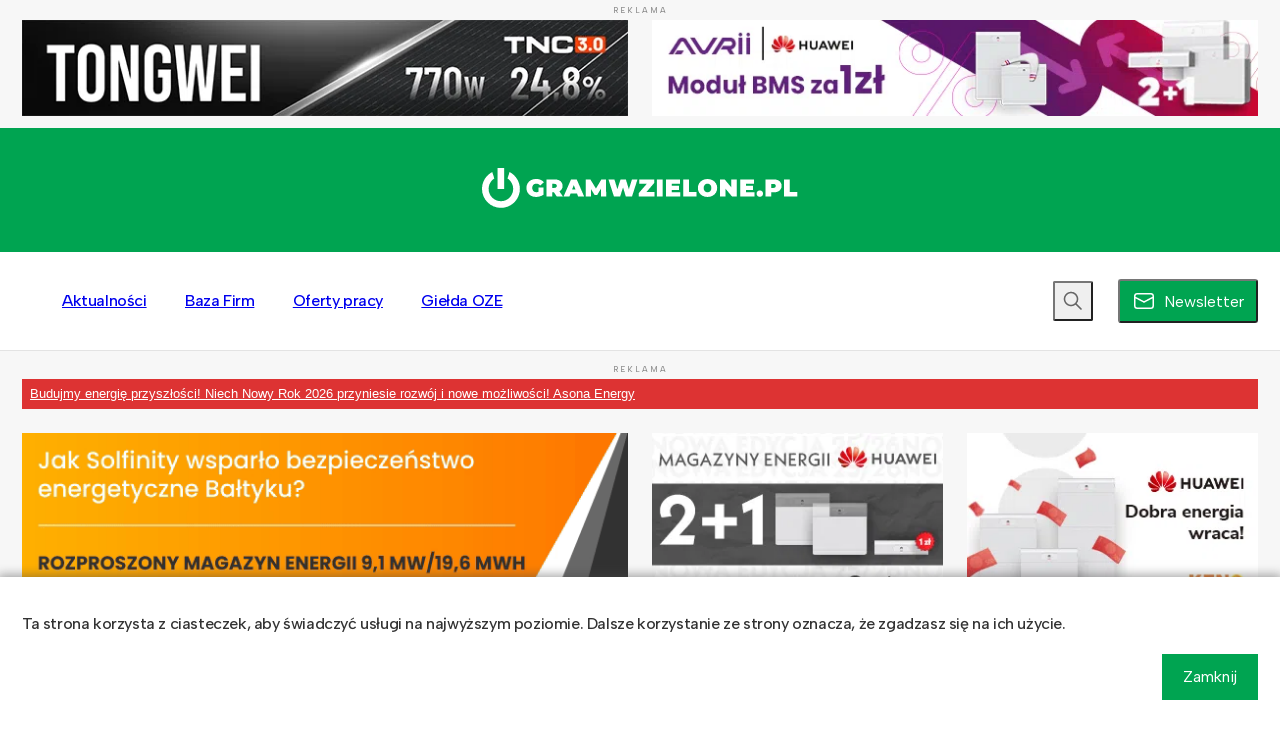

--- FILE ---
content_type: text/html; charset=UTF-8
request_url: https://www.gramwzielone.pl/?taxonomy=post_tag&term=bess
body_size: 31261
content:
<!DOCTYPE html>
<html lang="pl">
<head>
    <title>Archiwa BESS - Gramwzielone.pl</title>

    <meta charset="UTF-8">
    <meta name="viewport" content="width=device-width, height=device-height, initial-scale=1.0, minimum-scale=1.0">

    <link rel="preconnect" href="https://fonts.googleapis.com">
    <link rel="preconnect" href="https://fonts.gstatic.com" crossorigin>

    <link rel="stylesheet" type="text/css" media="all" href="https://cdn.gramwzielone.pl/wp-content/themes/gwz/style.css?v=102" />

    <meta name='robots' content='index, follow, max-image-preview:large, max-snippet:-1, max-video-preview:-1' />
	<style>img:is([sizes="auto" i], [sizes^="auto," i]) { contain-intrinsic-size: 3000px 1500px }</style>
	
	<!-- This site is optimized with the Yoast SEO plugin v25.8 - https://yoast.com/wordpress/plugins/seo/ -->
	<link rel="canonical" href="https://www.gramwzielone.pl/?tag=bess" />
	<link rel="next" href="https://www.gramwzielone.pl/strona/2?tag=bess" />
	<meta property="og:locale" content="pl_PL" />
	<meta property="og:type" content="article" />
	<meta property="og:title" content="Archiwa BESS - Gramwzielone.pl" />
	<meta property="og:url" content="https://www.gramwzielone.pl/?tag=bess" />
	<meta property="og:site_name" content="Gramwzielone.pl" />
	<meta name="twitter:card" content="summary_large_image" />
	<script type="application/ld+json" class="yoast-schema-graph">{"@context":"https://schema.org","@graph":[{"@type":"CollectionPage","@id":"https://www.gramwzielone.pl/?tag=bess","url":"https://www.gramwzielone.pl/?tag=bess","name":"Archiwa BESS - Gramwzielone.pl","isPartOf":{"@id":"https://www.gramwzielone.pl/#website"},"primaryImageOfPage":{"@id":"https://www.gramwzielone.pl/?tag=bess#primaryimage"},"image":{"@id":"https://www.gramwzielone.pl/?tag=bess#primaryimage"},"thumbnailUrl":"https://cdn.gramwzielone.pl/wp-content/uploads/2026/01/Gemini_Generated_Image_b9bvb7b9bvb7b9bv-aspect-ratio-618-360.jpg","breadcrumb":{"@id":"https://www.gramwzielone.pl/?tag=bess#breadcrumb"},"inLanguage":"pl-PL"},{"@type":"ImageObject","inLanguage":"pl-PL","@id":"https://www.gramwzielone.pl/?tag=bess#primaryimage","url":"https://cdn.gramwzielone.pl/wp-content/uploads/2026/01/Gemini_Generated_Image_b9bvb7b9bvb7b9bv-aspect-ratio-618-360.jpg","contentUrl":"https://cdn.gramwzielone.pl/wp-content/uploads/2026/01/Gemini_Generated_Image_b9bvb7b9bvb7b9bv-aspect-ratio-618-360.jpg","width":1264,"height":736,"caption":"fot. Gramwzielone.pl (C) 2026 / grafika wygenerowana przez Gemini"},{"@type":"BreadcrumbList","@id":"https://www.gramwzielone.pl/?tag=bess#breadcrumb","itemListElement":[{"@type":"ListItem","position":1,"name":"Strona główna","item":"https://www.gramwzielone.pl/"},{"@type":"ListItem","position":2,"name":"BESS"}]},{"@type":"WebSite","@id":"https://www.gramwzielone.pl/#website","url":"https://www.gramwzielone.pl/","name":"Gramwzielone.pl","description":"Wiadomości z rynku energii odnawialnej","publisher":{"@id":"https://www.gramwzielone.pl/#organization"},"potentialAction":[{"@type":"SearchAction","target":{"@type":"EntryPoint","urlTemplate":"https://www.gramwzielone.pl/?s={search_term_string}"},"query-input":{"@type":"PropertyValueSpecification","valueRequired":true,"valueName":"search_term_string"}}],"inLanguage":"pl-PL"},{"@type":"Organization","@id":"https://www.gramwzielone.pl/#organization","name":"Gramwzielone.pl","url":"https://www.gramwzielone.pl/","logo":{"@type":"ImageObject","inLanguage":"pl-PL","@id":"https://www.gramwzielone.pl/#/schema/logo/image/","url":"https://cdn.gramwzielone.pl/wp-content/uploads/2023/02/og-image.png","contentUrl":"https://cdn.gramwzielone.pl/wp-content/uploads/2023/02/og-image.png","width":1200,"height":628,"caption":"Gramwzielone.pl"},"image":{"@id":"https://www.gramwzielone.pl/#/schema/logo/image/"}}]}</script>
	<!-- / Yoast SEO plugin. -->


<link rel='dns-prefetch' href='//fonts.googleapis.com' />
<link rel='preconnect' href='https://cdn.gramwzielone.pl' />
<link rel='stylesheet' id='custom-font-0-css' href='https://fonts.googleapis.com/css2?family=Albert+Sans%3Aital%2Cwght%400%2C100%3B0%2C200%3B0%2C300%3B0%2C400%3B0%2C500%3B0%2C600%3B0%2C700%3B0%2C800%3B0%2C900%3B1%2C100%3B1%2C200%3B1%2C300%3B1%2C400%3B1%2C500%3B1%2C600%3B1%2C700%3B1%2C800%3B1%2C900&#038;display=swap&#038;ver=6.8.2' type='text/css' media='all' />

<link rel="icon" type="image/x-icon" href="https://cdn.gramwzielone.pl/wp-content/themes/gwz/favicon.ico">

                <style type="text/css" media="screen">
                .fluent-inline-icon {
                    vertical-align: middle;
                    display: inline-block;
                    margin-bottom: 0.1em;
                }
                </style>
                    <!-- Google Tag Manager -->
    <script>(function(w,d,s,l,i){w[l]=w[l]||[];w[l].push({'gtm.start':
                new Date().getTime(),event:'gtm.js'});var f=d.getElementsByTagName(s)[0],
            j=d.createElement(s),dl=l!='dataLayer'?'&l='+l:'';j.async=true;j.src=
            'https://www.googletagmanager.com/gtm.js?id='+i+dl;f.parentNode.insertBefore(j,f);
        })(window,document,'script','dataLayer','GTM-5C7QN9H');</script>
    <!-- End Google Tag Manager -->
</head>

<body class="">
<!-- Google Tag Manager (noscript) -->
<noscript><iframe src="https://www.googletagmanager.com/ns.html?id=GTM-5C7QN9H" height="0" width="0" style="display:none;visibility:hidden"></iframe></noscript>
<!-- End Google Tag Manager (noscript) -->
<script>0</script>


    
    <div class="a " style="margin-top: 0; margin-bottom:0">
        <div class="a__title">REKLAMA</div>
        <div class="container">
            <div class="row">
                
                    
                        <div class="col-12 col-md-6 a__col">
                            <div class="ax-img" data-ax-spot="A:left" style=""> <a href="https://en.tongwei.cn/module.html" target="_blank" data-dce="eventClick:{&quot;id&quot;:0,&quot;type&quot;:&quot;A:left:https:\/\/en.tongwei.cn\/module.html&quot;}"> <picture> <source srcset="https://cdn.gramwzielone.pl/wp-content/uploads/2026/01/Tongwei_banner-618X98.gif" media="(min-width: 768px)" height="98" width="618" /> <img src="https://cdn.gramwzielone.pl/wp-content/uploads/2026/01/Tongwei_banner-618X98.gif" height="98" width="618" loading="lazy" decoding="async" style="width: 100%; height: auto;"> </picture> </a> </div>                        </div>

                                    
                    
                        <div class="col-12 col-md-6 a__col">
                            <div class="ax-img" data-ax-spot="A:right" style=""> <a href="https://b2b.avrii.pl/PRODUKTY/" target="_blank" data-dce="eventClick:{&quot;id&quot;:0,&quot;type&quot;:&quot;A:right:https:\/\/b2b.avrii.pl\/PRODUKTY\/&quot;}"> <picture> <source srcset="https://cdn.gramwzielone.pl/wp-content/uploads/2026/01/Gram-w-Zielone-618x98-px_Huawei-2-promocje-1.gif" media="(min-width: 768px)" height="98" width="618" /> <img src="https://cdn.gramwzielone.pl/wp-content/uploads/2026/01/Gram-w-Zielone-640x95-px_Huawei-2-promocje-1.gif" height="95" width="640" loading="lazy" decoding="async" style="width: 100%; height: auto;"> </picture> </a> </div>                        </div>

                                                </div>
        </div>
            </div>

    
    <div class="top">

        <div class="top__logo-area">
            <div class="container top__container">

                <div class="row no-gap align-items-center">

                    <div class="col-3 d-md-block d-none">
                        &nbsp;
                    </div>
                    <div class="col-8 col-md-6 text-start text-md-center">
                        <a href="/">
                            <img class="top__logo" width="3442" height="448" src="https://cdn.gramwzielone.pl/wp-content/themes/gwz/images/logos/gwz-logo-cropped-40.svg"  alt="Gram w zielone" />
                        </a>
                    </div>
                    <div class="col-4 col-md-3 text-end">

                        <div class="mobile-menu-btn d-inline-block d-md-none" data-dce="bodyClassToggle:{clazz:'mobile-menu-visible'}">
                            <svg aria-hidden="true"  data-icon="navigation" role="img" xmlns="http://www.w3.org/2000/svg" viewBox="0 0 24 24" width="24" height="24" class="svg-inline-icon navigation menu-open"><path fill="currentColor" d="M3 17h18a1 1 0 01.12 2H3a1 1 0 01-.12-2H21 3zm0-6h18a1 1 0 01.12 2H3a1 1 0 01-.12-2H21 3zm0-6h18a1 1 0 01.12 2H3a1 1 0 01-.12-2H21 3z"></path></svg>                        </div>

                        <!--
                        <ul class="sitenav d-none d-md-block">
                                                </ul>
                        -->

                    </div>
                </div>

            </div>
        </div>

        <div class="top__menu">
            <div class="container">
                <div class="row no-gap top__menu-row align-items-center">

                    <div class="col-12 d-md-none top__menu-close-col">
                        <button type="button" role="button" class="nav-sub-button" data-dce="openModal:{'modal': '#newsletter-modal'}">
                            <svg aria-hidden="true"  data-icon="mail" role="img" xmlns="http://www.w3.org/2000/svg" viewBox="0 0 24 24" width="24" height="24" class="svg-inline-icon mail "><path fill="currentColor" d="M5.25 4h13.5a3.25 3.25 0 013.24 3.07l.01.18v9.5a3.25 3.25 0 01-3.07 3.24l-.18.01H5.25a3.25 3.25 0 01-3.24-3.07L2 16.75v-9.5a3.25 3.25 0 013.07-3.24L5.25 4h13.5-13.5zM20.5 9.37l-8.15 4.3c-.19.1-.4.1-.6.04l-.1-.05L3.5 9.37v7.38c0 .92.7 1.67 1.6 1.74l.15.01h13.5c.92 0 1.67-.7 1.74-1.6l.01-.15V9.37zM18.75 5.5H5.25c-.92 0-1.67.7-1.74 1.6l-.01.15v.43l8.5 4.47 8.5-4.47v-.43c0-.92-.7-1.67-1.6-1.74l-.15-.01z"></path></svg>                            <span>Newsletter</span>
                        </button>

                        <div class="mobile-menu-close-btn d-md-none" data-dce="bodyClassToggle:{clazz:'mobile-menu-visible'}" >
                            <svg aria-hidden="true"  data-icon="dismiss" role="img" xmlns="http://www.w3.org/2000/svg" viewBox="0 0 24 24" width="24" height="24" class="svg-inline-icon dismiss menu-close"><path fill="currentColor" d="M4.21 4.39l.08-.1a1 1 0 011.32-.08l.1.08L12 10.6l6.3-6.3a1 1 0 111.4 1.42L13.42 12l6.3 6.3a1 1 0 01.08 1.31l-.08.1a1 1 0 01-1.32.08l-.1-.08L12 13.4l-6.3 6.3a1 1 0 01-1.4-1.42L10.58 12l-6.3-6.3a1 1 0 01-.08-1.31l.08-.1-.08.1z"></path></svg>                        </div>
                    </div>

                    <div class="col-12 col-md ">

                        <ul class="nav">
                            <li id="menu-item-20135595" class="nav__menuitem"><a href="https://www.gramwzielone.pl/aktualnosci" class=" menu-item menu-item-type-post_type menu-item-object-page menu-item-has-children menu-item-20135595--0 nav__menulink">Aktualności</a><div class="nav__hover" data-depth="0"><div class="container nav__submenucontainer"><div class="nav__submenuwrap"><ul class="nav__submenu">	<li id="menu-item-20135608" class="nav__submenuitem"><a href="https://www.gramwzielone.pl/trendy" class=" menu-item menu-item-type-taxonomy menu-item-object-category menu-item-20135608--1 nav__menulink">Trendy</a></li>
	<li id="menu-item-20135609" class="nav__submenuitem"><a href="https://www.gramwzielone.pl/energia-sloneczna" class=" menu-item menu-item-type-taxonomy menu-item-object-category menu-item-20135609--1 nav__menulink">Energia słoneczna</a></li>
	<li id="menu-item-20135610" class="nav__submenuitem"><a href="https://www.gramwzielone.pl/energia-wiatrowa" class=" menu-item menu-item-type-taxonomy menu-item-object-category menu-item-20135610--1 nav__menulink">Energia wiatrowa</a></li>
	<li id="menu-item-20173622" class="nav__submenuitem"><a href="https://www.gramwzielone.pl/pompy-ciepla" class=" menu-item menu-item-type-taxonomy menu-item-object-category menu-item-20173622--1 nav__menulink">Pompy ciepła</a></li>
	<li id="menu-item-20135612" class="nav__submenuitem"><a href="https://www.gramwzielone.pl/auto-ekologiczne" class=" menu-item menu-item-type-taxonomy menu-item-object-category menu-item-20135612--1 nav__menulink">Auto ekologiczne</a></li>
	<li id="menu-item-20135613" class="nav__submenuitem"><a href="https://www.gramwzielone.pl/dom-energooszczedny" class=" menu-item menu-item-type-taxonomy menu-item-object-category menu-item-20135613--1 nav__menulink">Dom energooszczędny</a></li>
	<li id="menu-item-20135615" class="nav__submenuitem"><a href="https://www.gramwzielone.pl/magazynowanie-energii" class=" menu-item menu-item-type-taxonomy menu-item-object-category menu-item-20135615--1 nav__menulink">Magazynowanie energii</a></li>
	<li id="menu-item-20135616" class="nav__submenuitem"><a href="https://www.gramwzielone.pl/walka-ze-smogiem" class=" menu-item menu-item-type-taxonomy menu-item-object-category menu-item-20135616--1 nav__menulink">Walka ze smogiem</a></li>
	<li id="menu-item-20135617" class="nav__submenuitem"><a href="https://www.gramwzielone.pl/woddor" class=" menu-item menu-item-type-taxonomy menu-item-object-category menu-item-20135617--1 nav__menulink">Wodór</a></li>
</ul></div></div></div></li>
<li id="menu-item-20135596" class="nav__menuitem"><a href="https://www.gramwzielone.pl/baza-firm" class=" menu-item menu-item-type-post_type_archive menu-item-object-company menu-item-has-children menu-item-20135596--0 nav__menulink">Baza Firm</a><div class="nav__hover" data-depth="0"><div class="container nav__submenucontainer"><div class="nav__submenuwrap"><ul class="nav__submenu">	<li id="menu-item-20135597" class="nav__submenuitem"><a href="https://www.gramwzielone.pl/baza-firm/fotowoltaika" class=" menu-item menu-item-type-taxonomy menu-item-object-company_type menu-item-20135597--1 nav__menulink">Fotowoltaika</a></li>
	<li id="menu-item-20135598" class="nav__submenuitem"><a href="https://www.gramwzielone.pl/baza-firm/pompy" class=" menu-item menu-item-type-taxonomy menu-item-object-company_type menu-item-20135598--1 nav__menulink">Pompy ciepła</a></li>
	<li id="menu-item-20135599" class="nav__submenuitem"><a href="https://www.gramwzielone.pl/baza-firm/consulting" class=" menu-item menu-item-type-taxonomy menu-item-object-company_type menu-item-20135599--1 nav__menulink">Consulting</a></li>
	<li id="menu-item-20135600" class="nav__submenuitem"><a href="https://www.gramwzielone.pl/baza-firm/kolektory" class=" menu-item menu-item-type-taxonomy menu-item-object-company_type menu-item-20135600--1 nav__menulink">Kolektory słoneczne</a></li>
	<li id="menu-item-20135601" class="nav__submenuitem"><a href="https://www.gramwzielone.pl/baza-firm/energia" class=" menu-item menu-item-type-taxonomy menu-item-object-company_type menu-item-20135601--1 nav__menulink">Energia wiatrowa</a></li>
	<li id="menu-item-20135602" class="nav__submenuitem"><a href="https://www.gramwzielone.pl/baza-firm/biogazownie" class=" menu-item menu-item-type-taxonomy menu-item-object-company_type menu-item-20135602--1 nav__menulink">Biogazownie</a></li>
	<li id="menu-item-20135603" class="nav__submenuitem"><a href="https://www.gramwzielone.pl/baza-firm/biomasa" class=" menu-item menu-item-type-taxonomy menu-item-object-company_type menu-item-20135603--1 nav__menulink">Biomasa</a></li>
	<li id="menu-item-20135604" class="nav__submenuitem"><a href="https://www.gramwzielone.pl/baza-firm/elektrownie" class=" menu-item menu-item-type-taxonomy menu-item-object-company_type menu-item-20135604--1 nav__menulink">Elektrownie wodne</a></li>
	<li id="menu-item-20135605" class="nav__submenuitem"><a href="https://www.gramwzielone.pl/baza-firm/klastry" class=" menu-item menu-item-type-taxonomy menu-item-object-company_type menu-item-20135605--1 nav__menulink">Klastry energii</a></li>
</ul></div></div></div></li>
<li id="menu-item-20135606" class="nav__menuitem"><a href="https://www.gramwzielone.pl/oferty-pracy" class=" menu-item menu-item-type-post_type_archive menu-item-object-job menu-item-20135606--0 nav__menulink">Oferty pracy</a></li>
<li id="menu-item-20135607" class="nav__menuitem"><a href="https://www.gramwzielone.pl/gielda-oze" class=" menu-item menu-item-type-post_type_archive menu-item-object-offer menu-item-20135607--0 nav__menulink">Giełda OZE</a></li>
                        </ul>

                    </div>


                    <div class="alignself-end top__menu-search-col" style="flex-grow: 1">
                        <div class="nav-search" data-dce="search:{openClass: 'opened', opened:false}">

                            <button type="button" role="button" class="nav-search--button"  aria-label="Szukaj" data-role="button">
                                <svg aria-hidden="true"  data-icon="search" role="img" xmlns="http://www.w3.org/2000/svg" viewBox="0 0 24 24" width="24" height="24" class="svg-inline-icon search "><path fill="currentColor" d="M10 2.75a7.25 7.25 0 015.63 11.82l4.9 4.9a.75.75 0 01-.98 1.13l-.08-.07-4.9-4.9A7.25 7.25 0 1110 2.75zm0 1.5a5.75 5.75 0 100 11.5 5.75 5.75 0 000-11.5z"></path></svg>                            </button>

                            <form method="get" action="/" class="nav-search--form">
                                <div class="search-bar--inputwrapper">
                                    <input type="search" name="s" aria-label="Wyszukaj" placeholder="Wpisz szukaną frazę..." data-role="input">
                                </div>
                            </form>
                        </div>

                    </div>

                    <div class="alignself-end top__menu-newsletter-col d-none d-md-block" >
                        <button type="button" role="button" class="nav-sub-button" data-dce="openModal:{'modal': '#newsletter-modal'}">
                            <svg aria-hidden="true"  data-icon="mail" role="img" xmlns="http://www.w3.org/2000/svg" viewBox="0 0 24 24" width="24" height="24" class="svg-inline-icon mail "><path fill="currentColor" d="M5.25 4h13.5a3.25 3.25 0 013.24 3.07l.01.18v9.5a3.25 3.25 0 01-3.07 3.24l-.18.01H5.25a3.25 3.25 0 01-3.24-3.07L2 16.75v-9.5a3.25 3.25 0 013.07-3.24L5.25 4h13.5-13.5zM20.5 9.37l-8.15 4.3c-.19.1-.4.1-.6.04l-.1-.05L3.5 9.37v7.38c0 .92.7 1.67 1.6 1.74l.15.01h13.5c.92 0 1.67-.7 1.74-1.6l.01-.15V9.37zM18.75 5.5H5.25c-.92 0-1.67.7-1.74 1.6l-.01.15v.43l8.5 4.47 8.5-4.47v-.43c0-.92-.7-1.67-1.6-1.74l-.15-.01z"></path></svg>                            <span>Newsletter</span>
                        </button>
                    </div>


                </div>


            </div>

        </div>

    </div>

    
    <div class="a " style="margin-top: 0; margin-bottom:0">
        <div class="a__title">REKLAMA</div>
        <div class="container">
            <div class="row">
                
                    
                        <div class="col-12 a__col">
                            
        <div class="text-ax-area">
            <div class="container">
                <a href="https://asonaenergy.pl/" data-dce="eventClick:{&quot;id&quot;:0,&quot;type&quot;:&quot;B:text:https:\/\/asonaenergy.pl\/&quot;}" target="_blank" class="text-ax" style="background-color: rgb(221, 51, 51); color: #fff;" >
                    Budujmy energię przyszłości! Niech Nowy Rok 2026 przyniesie rozwój i nowe możliwości! Asona Energy
                </a>
            </div>
        </div>
                                </div>

                                    
                    
                        <div class="col-md-6 col-12 a__col">
                            <div class="ax-img" data-ax-spot="B:left" style=""> <a href="https://www.solfinity.pl/sklep?utm_source=Gramwzielone&utm_medium=baner&utm_campaign=%C5%81OTWA%20GWZ%20BANER" target="_blank" data-dce="eventClick:{&quot;id&quot;:0,&quot;type&quot;:&quot;B:left:https:\/\/www.solfinity.pl\/sklep?utm_source=Gramwzielone&amp;utm_medium=baner&amp;utm_campaign=%C5%81OTWA%20GWZ%20BANER&quot;}"> <picture> <source srcset="https://cdn.gramwzielone.pl/wp-content/uploads/2026/01/gwz1-ezgif.com-video-to-gif-converter-1.gif" media="(min-width: 768px)" height="170" width="618" /> <img src="https://cdn.gramwzielone.pl/wp-content/uploads/2026/01/gwz2-ezgif.com-resize-1.gif" height="95" width="640" loading="lazy" decoding="async" style="width: 100%; height: auto;"> </picture> </a> </div>                        </div>

                                    
                    
                        <div class="col-md-3 col-12 a__col">
                            <div class="ax-img" data-ax-spot="B:middle" style=""> <a href="https://b2b.emiter.net.pl/" target="_blank" data-dce="eventClick:{&quot;id&quot;:0,&quot;type&quot;:&quot;B:middle:https:\/\/b2b.emiter.net.pl\/&quot;}"> <picture> <source srcset="https://cdn.gramwzielone.pl/wp-content/uploads/2025/12/21_Huawei_gram_w_zielone_297x170.jpg" media="(min-width: 768px)" height="170" width="297" /> <img src="https://cdn.gramwzielone.pl/wp-content/uploads/2025/12/21_Huawei_gram_w_zielone_645x95.jpg" height="95" width="645" loading="lazy" decoding="async" style="width: 100%; height: auto;"> </picture> </a> </div>                        </div>

                                    
                    
                        <div class="col-md-3 col-12 a__col">
                            <div class="ax-img" data-ax-spot="B:right" style=""> <a href="https://fusionsolarchampions.pl/?gad_source=1&gad_campaignid=23292563434&gbraid=0AAAABBkLZq1Zwy2fQl4l8-qzjIXCajUG7&gclid=CjwKCAiA64LLBhBhEiwA-Pxgu5v_eo2QAZMeKPIbE9tVDH-a6JA0lHxh12xwwmoCcEPJPtHLxUGS9xoCyAEQAvD_BwE#home" target="_blank" data-dce="eventClick:{&quot;id&quot;:0,&quot;type&quot;:&quot;B:right:https:\/\/fusionsolarchampions.pl\/?gad_source=1&amp;gad_campaignid=23292563434&amp;gbraid=0AAAABBkLZq1Zwy2fQl4l8-qzjIXCajUG7&amp;gclid=CjwKCAiA64LLBhBhEiwA-Pxgu5v_eo2QAZMeKPIbE9tVDH-a6JA0lHxh12xwwmoCcEPJPtHLxUGS9xoCyAEQAvD_BwE#home&quot;}"> <picture> <source srcset="https://cdn.gramwzielone.pl/wp-content/uploads/2026/01/09.01.26_huawei_deskop.gif" media="(min-width: 768px)" height="170" width="297" /> <img src="https://cdn.gramwzielone.pl/wp-content/uploads/2026/01/09.01.26_huawei_mobile.gif" height="95" width="640" loading="lazy" decoding="async" style="width: 100%; height: auto;"> </picture> </a> </div>                        </div>

                                                </div>
        </div>
            </div>

    

    
    <div class="container main ">


        <div class="row">

            <div class="col-12 col-md-9">
                
    <div class="row">
        <div class="col-12">
                            <div class="breadcrumbs">
                    <a href="https://www.gramwzielone.pl/aktualnosci">Aktualności</a>
                </div>
                <h1 class="main--h1 ">Tag: BESS</h1>
                            
        </div>
    </div>

    
        <div class="row">
            <div class="col-12">
    <article class="article type-archive">
        <a href="https://www.gramwzielone.pl/magazynowanie-energii/20347082/nowy-impuls-po-slabszym-roku-niemcy-znow-inwestuja-w-magazyny-energii" class="article--image" title="Nowy impuls po słabszym roku: Niemcy zn&oacute;w inwestują w magazyny energii">
            <img src="https://cdn.gramwzielone.pl/wp-content/uploads/2026/01/Gemini_Generated_Image_b9bvb7b9bvb7b9bv-aspect-ratio-618-360-480x280.jpg" srcset="https://cdn.gramwzielone.pl/wp-content/uploads/2026/01/Gemini_Generated_Image_b9bvb7b9bvb7b9bv-aspect-ratio-618-360-480x280.jpg 480w, https://cdn.gramwzielone.pl/wp-content/uploads/2026/01/Gemini_Generated_Image_b9bvb7b9bvb7b9bv-aspect-ratio-618-360-291x170.jpg 291w" sizes="(max-width: 768px) 30vw, (max-width: 1260px) 22vw, 291px" style="aspect-ratio: auto 480 / 280" alt="Nowy impuls po słabszym roku: Niemcy zn&oacute;w inwestują w magazyny energii" />        </a>

        <div class="article--desc">
            <a href="https://www.gramwzielone.pl/magazynowanie-energii/20347082/nowy-impuls-po-slabszym-roku-niemcy-znow-inwestuja-w-magazyny-energii" title="Nowy impuls po słabszym roku: Niemcy zn&oacute;w inwestują w magazyny energii"><h2>Nowy impuls po słabszym roku: Niemcy znów inwestują w magazyny energii</h2></a>

            
                            <div class="article--lead">
                    <p>W 2025 r. w Niemczech oddano do użytku bateryjne magazyny energii o łącznej pojemności 6,57 GWh. O ile jednak wielkoskalowe systemy BESS rosły jak grzyby po deszczu, o tyle w segmencie gospodarstw domowych odnotowano wyraźne spowolnienie.</p>
                </div>
            
                                <div class="article--meta">
        
                                                <span class="article--meta-i article--meta-author">
                Agata Świderska            </span>
                            
            
            
            
            
        
            
            
            
                            <div class="article--meta-i article--meta-date" style="white-space: nowrap;">
                    14-01-2026                </div>
            
            
            </div>

                

        </div>


    </article>


    </div><div class="col-12">
    <article class="article type-archive">
        <a href="https://www.gramwzielone.pl/magazynowanie-energii/20346881/wydano-pierwsza-w-polsce-koncesje-na-magazynowanie-energii-bess-nowe-czarnowo-juz-dziala" class="article--image" title="Wydano pierwszą w Polsce koncesję na magazynowanie energii. BESS Nowe Czarnowo już działa">
            <img src="https://cdn.gramwzielone.pl/wp-content/uploads/2026/01/Energix-Nowe-Czarnowo-aspect-ratio-618-360-480x280.jpg" srcset="https://cdn.gramwzielone.pl/wp-content/uploads/2026/01/Energix-Nowe-Czarnowo-aspect-ratio-618-360-480x280.jpg 480w, https://cdn.gramwzielone.pl/wp-content/uploads/2026/01/Energix-Nowe-Czarnowo-aspect-ratio-618-360-291x170.jpg 291w" sizes="(max-width: 768px) 30vw, (max-width: 1260px) 22vw, 291px" style="aspect-ratio: auto 480 / 280" alt="Wydano pierwszą w Polsce koncesję na magazynowanie energii. BESS Nowe Czarnowo już działa" />        </a>

        <div class="article--desc">
            <a href="https://www.gramwzielone.pl/magazynowanie-energii/20346881/wydano-pierwsza-w-polsce-koncesje-na-magazynowanie-energii-bess-nowe-czarnowo-juz-dziala" title="Wydano pierwszą w Polsce koncesję na magazynowanie energii. BESS Nowe Czarnowo już działa"><h2>Wydano pierwszą w Polsce koncesję na magazynowanie energii. BESS Nowe Czarnowo już działa</h2></a>

            
                            <div class="article--lead">
                    <p>Energix otrzymał koncesję na magazynowanie energii elektrycznej dla projektu BESS Nowe Czarnowo I. To pierwszy w Polsce bateryjny magazyn energii koncesjonowany przez Prezesa URE.</p>
                </div>
            
                                <div class="article--meta">
        
                                                <span class="article--meta-i article--meta-author">
                Agata Świderska            </span>
                            
            
            
            
            
        
            
            
            
                            <div class="article--meta-i article--meta-date" style="white-space: nowrap;">
                    12-01-2026                </div>
            
            
            </div>

                

        </div>


    </article>


    </div><div class="col-12">
    <article class="article type-archive">
        <a href="https://www.gramwzielone.pl/energia-sloneczna/20346601/prosumencki-dream-team-staje-sie-w-niemczech-standardem" class="article--image" title="Prosumencki &bdquo;dream team&rdquo; staje się w Niemczech standardem">
            <img src="https://cdn.gramwzielone.pl/wp-content/uploads/2026/01/Gemini_Generated_Image_tidzdltidzdltidz-aspect-ratio-618-360-480x280.jpg" srcset="https://cdn.gramwzielone.pl/wp-content/uploads/2026/01/Gemini_Generated_Image_tidzdltidzdltidz-aspect-ratio-618-360-480x280.jpg 480w, https://cdn.gramwzielone.pl/wp-content/uploads/2026/01/Gemini_Generated_Image_tidzdltidzdltidz-aspect-ratio-618-360-291x170.jpg 291w" sizes="(max-width: 768px) 30vw, (max-width: 1260px) 22vw, 291px" style="aspect-ratio: auto 480 / 280" alt="Prosumencki &bdquo;dream team&rdquo; staje się w Niemczech standardem" />        </a>

        <div class="article--desc">
            <a href="https://www.gramwzielone.pl/energia-sloneczna/20346601/prosumencki-dream-team-staje-sie-w-niemczech-standardem" title="Prosumencki &bdquo;dream team&rdquo; staje się w Niemczech standardem"><h2>Prosumencki „dream team” staje się w Niemczech standardem</h2></a>

            
                            <div class="article--lead">
                    <p>Połączenie fotowoltaiki, pompy ciepła, magazynu energii i samochodu elektrycznego to już nie marzenie, a rzeczywistość wielu gospodarstw domowych w Niemczech. Poza zaletami ekologicznymi i ekonomicznymi ma ono jeszcze jeden plus – zmniejsza presję na rozbudowę sieci elektroenergetycznej.</p>
                </div>
            
                                <div class="article--meta">
        
                                                <span class="article--meta-i article--meta-author">
                Agata Świderska            </span>
                            
            
            
            
            
        
            
            
            
                            <div class="article--meta-i article--meta-date" style="white-space: nowrap;">
                    12-01-2026                </div>
            
            
            </div>

                

        </div>


    </article>


    </div>        </div>

    
    
    <div class="a d-section" style="margin-top: 2rem; margin-bottom:2rem">
        <div class="a__title">REKLAMA</div>
        <div class="container">
            <div class="row">
                
                    
                        <div class="col-md-4 col-12 a__col">
                            <div class="ax-img" data-ax-spot="D:left" style=""> <a href="https://konferencja.e-magazyny.pl/" target="_blank" data-dce="eventClick:{&quot;id&quot;:0,&quot;type&quot;:&quot;D:left:https:\/\/konferencja.e-magazyny.pl\/&quot;}"> <picture> <source srcset="https://cdn.gramwzielone.pl/wp-content/uploads/2026/01/297x155px-Baner-konferencyjny-e-magazyny-1.png" media="(min-width: 768px)" height="155" width="297" /> <img src="https://cdn.gramwzielone.pl/wp-content/uploads/2026/01/640x95px-Baner-konferencyjny-e-magazyny-1.jpg" height="95" width="640" loading="lazy" decoding="async" style="width: 100%; height: auto;"> </picture> </a> </div>                        </div>

                                    
                    
                        <div class="col-md-4 col-12 a__col">
                            <div class="ax-img" data-ax-spot="D:middle" style=""> <a href="https://pl.goodwe.com/cashback-2025" target="_blank" data-dce="eventClick:{&quot;id&quot;:0,&quot;type&quot;:&quot;D:middle:https:\/\/pl.goodwe.com\/cashback-2025&quot;}"> <picture> <source srcset="https://cdn.gramwzielone.pl/wp-content/uploads/2026/01/desktop-297x155px.gif" media="(min-width: 768px)" height="155" width="297" /> <img src="https://cdn.gramwzielone.pl/wp-content/uploads/2026/01/mobile-640x95px.gif" height="95" width="640" loading="lazy" decoding="async" style="width: 100%; height: auto;"> </picture> </a> </div>                        </div>

                                    
                    
                        <div class="col-md-4 col-12 a__col">
                            <div class="ax-img" data-ax-spot="D:right" style=""> <a href="https://pl.solaxpower.com/" target="_blank" data-dce="eventClick:{&quot;id&quot;:0,&quot;type&quot;:&quot;D:right:https:\/\/pl.solaxpower.com\/&quot;}"> <picture> <source srcset="https://cdn.gramwzielone.pl/wp-content/uploads/2025/02/297×155.gif" media="(min-width: 768px)" height="155" width="297" /> <img src="https://cdn.gramwzielone.pl/wp-content/uploads/2025/02/640×95.gif" height="95" width="640" loading="lazy" decoding="async" style="width: 100%; height: auto;"> </picture> </a> </div>                        </div>

                                                </div>
        </div>
            </div>

    
    <div class="row">
        <div class="col-12">
    <article class="article type-archive">
        <a href="https://www.gramwzielone.pl/magazynowanie-energii/20346822/nowy-gracz-wchodzi-na-europejski-rynek-domowych-magazynow-energii" class="article--image" title="Nowy gracz wchodzi na europejski rynek domowych magazyn&oacute;w energii">
            <img src="https://cdn.gramwzielone.pl/wp-content/uploads/2026/01/Sunpowerglobal_magazyn_energii-aspect-ratio-618-360-480x280.jpg" srcset="https://cdn.gramwzielone.pl/wp-content/uploads/2026/01/Sunpowerglobal_magazyn_energii-aspect-ratio-618-360-480x280.jpg 480w, https://cdn.gramwzielone.pl/wp-content/uploads/2026/01/Sunpowerglobal_magazyn_energii-aspect-ratio-618-360-291x170.jpg 291w" sizes="(max-width: 768px) 30vw, (max-width: 1260px) 22vw, 291px" style="aspect-ratio: auto 480 / 280" alt="Nowy gracz wchodzi na europejski rynek domowych magazyn&oacute;w energii" />        </a>

        <div class="article--desc">
            <a href="https://www.gramwzielone.pl/magazynowanie-energii/20346822/nowy-gracz-wchodzi-na-europejski-rynek-domowych-magazynow-energii" title="Nowy gracz wchodzi na europejski rynek domowych magazyn&oacute;w energii"><h2>Nowy gracz wchodzi na europejski rynek domowych magazynów energii</h2></a>

            
                            <div class="article--lead">
                    <p>Nowy system magazynowania energii jest skierowany do europejskich prosumentów, którzy chcą zwiększyć autokonsumpcję energii z PV, ograniczyć rachunki i zabezpieczyć się na wypadek przerw w dostawie prądu.</p>
                </div>
            
                                <div class="article--meta">
        
                                                <span class="article--meta-i article--meta-author">
                Radosław Błoński            </span>
                            
            
            
            
            
        
            
            
            
                            <div class="article--meta-i article--meta-date" style="white-space: nowrap;">
                    09-01-2026                </div>
            
            
            </div>

                

        </div>


    </article>


    </div><div class="col-12">
    <article class="article type-archive">
        <a href="https://www.gramwzielone.pl/magazynowanie-energii/20346710/grenevia-zbuduje-trzy-magazyny-energii-z-dofinansowaniem-nfosigw-podpisano-umowy" class="article--image" title="Grenevia zbuduje trzy magazyny energii z dofinansowaniem NFOŚiGW. Podpisano umowy">
            <img src="https://cdn.gramwzielone.pl/wp-content/uploads/2026/01/Gemini_Generated_Image_ob3sghob3sghob3s-aspect-ratio-618-360-480x280.jpg" srcset="https://cdn.gramwzielone.pl/wp-content/uploads/2026/01/Gemini_Generated_Image_ob3sghob3sghob3s-aspect-ratio-618-360-480x280.jpg 480w, https://cdn.gramwzielone.pl/wp-content/uploads/2026/01/Gemini_Generated_Image_ob3sghob3sghob3s-aspect-ratio-618-360-291x170.jpg 291w" sizes="(max-width: 768px) 30vw, (max-width: 1260px) 22vw, 291px" style="aspect-ratio: auto 480 / 280" alt="Grenevia zbuduje trzy magazyny energii z dofinansowaniem NFOŚiGW. Podpisano umowy" />        </a>

        <div class="article--desc">
            <a href="https://www.gramwzielone.pl/magazynowanie-energii/20346710/grenevia-zbuduje-trzy-magazyny-energii-z-dofinansowaniem-nfosigw-podpisano-umowy" title="Grenevia zbuduje trzy magazyny energii z dofinansowaniem NFOŚiGW. Podpisano umowy"><h2>Grenevia zbuduje trzy magazyny energii z dofinansowaniem NFOŚiGW. Podpisano umowy</h2></a>

            
                            <div class="article--lead">
                    <p>Grenevia podpisała z Narodowym Funduszem Ochrony Środowiska i Gospodarki Wodnej umowy o dofinansowanie budowy trzech magazynów energii o łącznej pojemności 130 MWh. Inwestycje mają zostać zrealizowane do września 2028 r.</p>
                </div>
            
                                <div class="article--meta">
        
                                                <span class="article--meta-i article--meta-author">
                Agata Świderska            </span>
                            
            
            
            
            
        
            
            
            
                            <div class="article--meta-i article--meta-date" style="white-space: nowrap;">
                    08-01-2026                </div>
            
            
            </div>

                

        </div>


    </article>


    </div><div class="col-12">
    <article class="article type-archive">
        <a href="https://www.gramwzielone.pl/energia-sloneczna/20346586/od-umow-ppa-do-wlasnych-aktywow-google-przejmuje-wykonawce-instalacji-oze" class="article--image" title="Od um&oacute;w PPA do własnych aktyw&oacute;w: Google przejmuje dewelopera OZE">
            <img src="https://cdn.gramwzielone.pl/wp-content/uploads/2026/01/Google-Unsplash-aspect-ratio-618-360-480x280.jpg" srcset="https://cdn.gramwzielone.pl/wp-content/uploads/2026/01/Google-Unsplash-aspect-ratio-618-360-480x280.jpg 480w, https://cdn.gramwzielone.pl/wp-content/uploads/2026/01/Google-Unsplash-aspect-ratio-618-360-291x170.jpg 291w" sizes="(max-width: 768px) 30vw, (max-width: 1260px) 22vw, 291px" style="aspect-ratio: auto 480 / 280" alt="Od um&oacute;w PPA do własnych aktyw&oacute;w: Google przejmuje dewelopera OZE" />        </a>

        <div class="article--desc">
            <a href="https://www.gramwzielone.pl/energia-sloneczna/20346586/od-umow-ppa-do-wlasnych-aktywow-google-przejmuje-wykonawce-instalacji-oze" title="Od um&oacute;w PPA do własnych aktyw&oacute;w: Google przejmuje dewelopera OZE"><h2>Od umów PPA do własnych aktywów: Google przejmuje dewelopera OZE</h2></a>

            
                            <div class="article--lead">
                    <p>Firma Google zamierza wykupić Intersect Power – amerykańskiego dewelopera instalacji PV i magazynów energii BESS. Tym samym przechodzi od zakupu zielonej energii w ramach umów PPA do inwestycji we własne instalacje OZE.</p>
                </div>
            
                                <div class="article--meta">
        
                                                <span class="article--meta-i article--meta-author">
                Agata Świderska            </span>
                            
            
            
            
            
        
            
            
            
                            <div class="article--meta-i article--meta-date" style="white-space: nowrap;">
                    08-01-2026                </div>
            
            
            </div>

                

        </div>


    </article>


    </div><div class="col-12">
    <article class="article type-archive">
        <a href="https://www.gramwzielone.pl/magazynowanie-energii/20346279/78-gwh-pojemnosci-w-bess-arabia-saudyjska-bije-kolejny-rekord" class="article--image" title="7,8 GWh pojemności w BESS. Arabia Saudyjska bije kolejny rekord">
            <img src="https://cdn.gramwzielone.pl/wp-content/uploads/2025/12/saudi-ahmed-copy-aspect-ratio-618-360-480x280.jpeg" srcset="https://cdn.gramwzielone.pl/wp-content/uploads/2025/12/saudi-ahmed-copy-aspect-ratio-618-360-480x280.jpeg 480w, https://cdn.gramwzielone.pl/wp-content/uploads/2025/12/saudi-ahmed-copy-aspect-ratio-618-360-291x170.jpeg 291w" sizes="(max-width: 768px) 30vw, (max-width: 1260px) 22vw, 291px" style="aspect-ratio: auto 480 / 280" alt="7,8 GWh pojemności w BESS. Arabia Saudyjska bije kolejny rekord" />        </a>

        <div class="article--desc">
            <a href="https://www.gramwzielone.pl/magazynowanie-energii/20346279/78-gwh-pojemnosci-w-bess-arabia-saudyjska-bije-kolejny-rekord" title="7,8 GWh pojemności w BESS. Arabia Saudyjska bije kolejny rekord"><h2>7,8 GWh pojemności w BESS. Arabia Saudyjska bije kolejny rekord</h2></a>

            
                            <div class="article--lead">
                    <p>W Arabii Saudyjskiej trwa proces uruchamiania trzech wielkoskalowych magazynów energii BESS o łącznej pojemności 7,8 GWh. To kolejny rekord pojemności magazynowej ustanowiony w tym kraju.</p>
                </div>
            
                                <div class="article--meta">
        
                                                <span class="article--meta-i article--meta-author">
                Agata Świderska            </span>
                            
            
            
            
            
        
            
            
            
                            <div class="article--meta-i article--meta-date" style="white-space: nowrap;">
                    07-01-2026                </div>
            
            
            </div>

                

        </div>


    </article>


    </div>    </div>

    <div style="margin-bottom: 2rem;">
        
    <div class="a " style="margin-top: 2rem; margin-bottom:0;">
        <div class="a__title">REKLAMA</div>
        <div class="container">
            <div class="row">
                
                    
                        <div class="col-12 a__col">
                            <div class="ax-img" data-ax-spot="E:topfull" style=""> <a href="https://www.fox-ess.pro/?utm_source=gramwzielone&utm_medium=banner&utm_campaign=foxess_gramwzielone" target="_blank" data-dce="eventClick:{&quot;id&quot;:0,&quot;type&quot;:&quot;E:topfull:https:\/\/www.fox-ess.pro\/?utm_source=gramwzielone&amp;utm_medium=banner&amp;utm_campaign=foxess_gramwzielone&quot;}"> <picture> <source srcset="https://cdn.gramwzielone.pl/wp-content/uploads/2025/12/Banner-FoxESS-Club-939x120-GIF.gif" media="(min-width: 768px)" height="120" width="939" /> <img src="https://cdn.gramwzielone.pl/wp-content/uploads/2025/12/Banner-FoxESS-Club-640x95-GIF.gif" height="95" width="640" loading="lazy" decoding="async" style="width: 100%; height: auto;"> </picture> </a> </div>                        </div>

                                    
                                    
                    
                        <div class="col-md-4 col-12 a__col">
                            <div class="ax-img" data-ax-spot="E:middle" style=""> <a href="https://www.dunext.com/pl/powerhill-233kwh/" target="_blank" data-dce="eventClick:{&quot;id&quot;:0,&quot;type&quot;:&quot;E:middle:https:\/\/www.dunext.com\/pl\/powerhill-233kwh\/&quot;}"> <picture> <source srcset="https://cdn.gramwzielone.pl/wp-content/uploads/2025/11/PC-2.gif" media="(min-width: 768px)" height="155" width="297" /> <img src="https://cdn.gramwzielone.pl/wp-content/uploads/2025/11/Mobile-2.gif" height="95" width="640" loading="lazy" decoding="async" style="width: 100%; height: auto;"> </picture> </a> </div>                        </div>

                                    
                    
                        <div class="col-md-4 col-12 a__col">
                            <div class="ax-img" data-ax-spot="E:right" style=""> <a href="https://emea.apsystems.com/pl/" target="_blank" data-dce="eventClick:{&quot;id&quot;:0,&quot;type&quot;:&quot;E:right:https:\/\/emea.apsystems.com\/pl\/&quot;}"> <picture> <source srcset="https://cdn.gramwzielone.pl/wp-content/uploads/2025/01/APsystems_banner_GWZ_297x175_2025_01v5.png" media="(min-width: 768px)" height="155" width="296" /> <img src="https://cdn.gramwzielone.pl/wp-content/uploads/2025/01/APsystems_banner_GWZ_640x95_2025_01.png" height="95" width="640" loading="lazy" decoding="async" style="width: 100%; height: auto;"> </picture> </a> </div>                        </div>

                                                </div>
        </div>
            </div>

        </div>

    <div class="row">
        <div class="col-12">
    <article class="article type-archive">
        <a href="https://www.gramwzielone.pl/magazynowanie-energii/20346100/producent-pojazdow-zbudowal-magazyn-energii-z-akumulatorow-elektrykow" class="article--image" title="Producent pojazd&oacute;w zbudował magazyn energii z akumulator&oacute;w elektryk&oacute;w">
            <img src="https://cdn.gramwzielone.pl/wp-content/uploads/2025/12/Hero-Image-3-aspect-ratio-618-360-480x280.jpg" srcset="https://cdn.gramwzielone.pl/wp-content/uploads/2025/12/Hero-Image-3-aspect-ratio-618-360-480x280.jpg 480w, https://cdn.gramwzielone.pl/wp-content/uploads/2025/12/Hero-Image-3-aspect-ratio-618-360-291x170.jpg 291w" sizes="(max-width: 768px) 30vw, (max-width: 1260px) 22vw, 291px" style="aspect-ratio: auto 480 / 280" alt="Producent pojazd&oacute;w zbudował magazyn energii z akumulator&oacute;w elektryk&oacute;w" />        </a>

        <div class="article--desc">
            <a href="https://www.gramwzielone.pl/magazynowanie-energii/20346100/producent-pojazdow-zbudowal-magazyn-energii-z-akumulatorow-elektrykow" title="Producent pojazd&oacute;w zbudował magazyn energii z akumulator&oacute;w elektryk&oacute;w"><h2>Producent pojazdów zbudował magazyn energii z akumulatorów elektryków</h2></a>

            
                            <div class="article--lead">
                    <p>Nissan wykorzystał akumulatory z wycofanych z eksploatacji pojazdów elektrycznych do budowy bateryjnego magazynu energii. Instalacja zintegrowana z panelami fotowoltaicznymi zasili fabrykę koncernu.</p>
                </div>
            
                                <div class="article--meta">
        
                                                <span class="article--meta-i article--meta-author">
                Agata Świderska            </span>
                            
            
            
            
            
        
            
            
            
                            <div class="article--meta-i article--meta-date" style="white-space: nowrap;">
                    07-01-2026                </div>
            
            
            </div>

                

        </div>


    </article>


    </div><div class="col-12">
    <article class="article type-archive">
        <a href="https://www.gramwzielone.pl/magazynowanie-energii/20346246/tauron-z-dofinansowaniem-na-budowe-11-magazynow-energii" class="article--image" title="Tauron z dofinansowaniem na budowę 11 magazyn&oacute;w energii">
            <img src="https://cdn.gramwzielone.pl/wp-content/uploads/2025/12/Tauron_magazyn_energii-aspect-ratio-618-360-480x280.jpg" srcset="https://cdn.gramwzielone.pl/wp-content/uploads/2025/12/Tauron_magazyn_energii-aspect-ratio-618-360-480x280.jpg 480w, https://cdn.gramwzielone.pl/wp-content/uploads/2025/12/Tauron_magazyn_energii-aspect-ratio-618-360-291x170.jpg 291w" sizes="(max-width: 768px) 30vw, (max-width: 1260px) 22vw, 291px" style="aspect-ratio: auto 480 / 280" alt="Tauron z dofinansowaniem na budowę 11 magazyn&oacute;w energii" />        </a>

        <div class="article--desc">
            <a href="https://www.gramwzielone.pl/magazynowanie-energii/20346246/tauron-z-dofinansowaniem-na-budowe-11-magazynow-energii" title="Tauron z dofinansowaniem na budowę 11 magazyn&oacute;w energii"><h2>Tauron z dofinansowaniem na budowę 11 magazynów energii</h2></a>

            
                            <div class="article--lead">
                    <p>Tauron jest jednym z największych beneficjentów konkursu na dofinansowanie inwestycji w magazyny energii, który przeprowadził NFOŚiGW. Państwowa grupa energetyczna przypieczętowała otrzymanie dotacji umową podpisaną z Narodowym Funduszem tuż przed końcem 2025 r. </p>
                </div>
            
                                <div class="article--meta">
        
                                                <span class="article--meta-i article--meta-author">
                Piotr Pająk            </span>
                            
            
            
            
            
        
            
            
            
                            <div class="article--meta-i article--meta-date" style="white-space: nowrap;">
                    02-01-2026                </div>
            
            
            </div>

                

        </div>


    </article>


    </div><div class="col-12">
    <article class="article type-archive">
        <a href="https://www.gramwzielone.pl/magazynowanie-energii/20346069/okreg-wyborczy-minister-klimatu-preferowany-w-dotacjach-na-magazyny-energii" class="article--image" title="Okręg wyborczy minister klimatu preferowany w dotacjach na magazyny energii?">
            <img src="https://cdn.gramwzielone.pl/wp-content/uploads/2025/12/Paulina-Hennig-Kloska-Moj-Prad-1-aspect-ratio-618-360-480x280.jpg" srcset="https://cdn.gramwzielone.pl/wp-content/uploads/2025/12/Paulina-Hennig-Kloska-Moj-Prad-1-aspect-ratio-618-360-480x280.jpg 480w, https://cdn.gramwzielone.pl/wp-content/uploads/2025/12/Paulina-Hennig-Kloska-Moj-Prad-1-aspect-ratio-618-360-291x170.jpg 291w" sizes="(max-width: 768px) 30vw, (max-width: 1260px) 22vw, 291px" style="aspect-ratio: auto 480 / 280" alt="Okręg wyborczy minister klimatu preferowany w dotacjach na magazyny energii?" />        </a>

        <div class="article--desc">
            <a href="https://www.gramwzielone.pl/magazynowanie-energii/20346069/okreg-wyborczy-minister-klimatu-preferowany-w-dotacjach-na-magazyny-energii" title="Okręg wyborczy minister klimatu preferowany w dotacjach na magazyny energii?"><h2>Okręg wyborczy minister klimatu preferowany w dotacjach na magazyny energii?</h2></a>

            
                            <div class="article--lead">
                    <p>Radio Zet zwróciło uwagę na duży odsetek projektów z okręgu wyborczego minister klimatu Pauliny Hennig-Kloski, które otrzymały dofinansowanie w ostatnim konkursie przeprowadzonym przez NFOŚiGW. Na sugestie dotyczące preferowania inwestycji z tego regionu odpowiedziało Ministerstwo Klimatu i Środowiska.</p>
                </div>
            
                                <div class="article--meta">
        
                                                <span class="article--meta-i article--meta-author">
                Piotr Pająk            </span>
                            
            
            
            
            
        
            
            
            
                            <div class="article--meta-i article--meta-date" style="white-space: nowrap;">
                    30-12-2025                </div>
            
            
            </div>

                

        </div>


    </article>


    </div><div class="col-12">
    <article class="article type-archive">
        <a href="https://www.gramwzielone.pl/magazynowanie-energii/20345798/trina-solar-zrealizuje-w-estonii-hybrydowa-instalacje-pv-bess" class="article--image" title="Trina Solar zrealizuje dla Sunly hybrydową instalację PV + BESS">
            <img src="https://cdn.gramwzielone.pl/wp-content/uploads/2025/12/image_processing20251217-8-qcs1yz-aspect-ratio-618-360-480x280.jpg" srcset="https://cdn.gramwzielone.pl/wp-content/uploads/2025/12/image_processing20251217-8-qcs1yz-aspect-ratio-618-360-480x280.jpg 480w, https://cdn.gramwzielone.pl/wp-content/uploads/2025/12/image_processing20251217-8-qcs1yz-aspect-ratio-618-360-291x170.jpg 291w" sizes="(max-width: 768px) 30vw, (max-width: 1260px) 22vw, 291px" style="aspect-ratio: auto 480 / 280" alt="Trina Solar zrealizuje dla Sunly hybrydową instalację PV + BESS" />        </a>

        <div class="article--desc">
            <a href="https://www.gramwzielone.pl/magazynowanie-energii/20345798/trina-solar-zrealizuje-w-estonii-hybrydowa-instalacje-pv-bess" title="Trina Solar zrealizuje dla Sunly hybrydową instalację PV + BESS"><h2>Trina Solar zrealizuje dla Sunly hybrydową instalację PV + BESS</h2></a>

            
                            <div class="article--lead">
                    <p>Chiński producent paneli PV i systemów magazynowania energii zbuduje w estońskim Raba Solar Park wielkoskalowy magazyn BESS, który będzie współpracować z elektrownią fotowoltaiczną...</p>
                </div>
            
                                <div class="article--meta">
        
                                                <span class="article--meta-i article--meta-author">
                Agata Świderska            </span>
                            
            
            
            
            
        
            
            
            
                            <div class="article--meta-i article--meta-date" style="white-space: nowrap;">
                    30-12-2025                </div>
            
            
            </div>

                

        </div>


    </article>


    </div>    </div>

    <div class="row">
        <div class="col-12">
                
    <div class="newsletter-wrapper green">
        <?xml version="1.0" encoding="UTF-8" standalone="no"?><!DOCTYPE svg PUBLIC "-//W3C//DTD SVG 1.1//EN" "http://www.w3.org/Graphics/SVG/1.1/DTD/svg11.dtd"><svg width="100%" height="100%" viewBox="0 0 459 459" version="1.1" xmlns="http://www.w3.org/2000/svg" xmlns:xlink="http://www.w3.org/1999/xlink" xml:space="preserve" xmlns:serif="http://www.serif.com/" style="fill-rule:evenodd;clip-rule:evenodd;stroke-linejoin:round;stroke-miterlimit:2;"><rect id="Artboard1" x="0" y="0" width="458.333" height="458.333" style="fill:none;"/><g><g><rect x="192.5" y="13.542" width="71.667" height="225.833" style="fill:#fff;"/><path d="M322.5,56.875l-22.083,70c37.083,23.75 61.666,65 61.666,112.5c0,73.75 -59.583,133.333 -133.333,133.333c-73.75,0 -133.333,-59.583 -133.333,-133.333c-0,-47.083 24.583,-88.75 61.666,-112.5l-22.083,-70c-66.25,34.167 -111.25,102.917 -111.25,182.5c0,113.333 92.083,205.417 205.417,205.417c113.333,-0 205.416,-92.084 205.416,-205.417c-0.833,-79.583 -45.833,-148.333 -112.083,-182.5Z" style="fill:#fff;fill-rule:nonzero;"/></g></g></svg>
        <div class="newsletter-wrapper--title">
            Zapisz się do newslettera Gramwzielone.pl!
        </div>
        <div class="newsletter-wrapper--subtitle">
            Bądź na bieżąco z wiadomościami, nowościami i ofertami firm z rynku energii odnawialnej.
        </div>
        <div class="footer-newsletter-form">
            <form class="newsletter-form" method="post" action="/?taxonomy=post_tag&term=bess&_form_code=newsletter-form&_form_shortcode_content="
      data-dce="form:{}"
      data-gaerrors="" data-gaid="Newsletter">

    
    
    
    
    
    
    
    

    
    
    

    
                <div class="thank-you" style="display: none;">
            <div class="thank-you-title">
                Dziękujemy za dodanie adresu e-mail!            </div>

            <p>Wysłaliśmy na podany adres e-mail wiadomość z linkiem do potwierdzenia subskrypcji.</p>
<p>Kliknij w link, aby dołączyć do naszych odbiorców.</p>
        </div>

    
    <div class="form-data">
        <div class="newsletter-input-wrap">
            <input type="text" name="email" placeholder="Tw&oacute;j adres e-mail">

            <button type="submit" class="white-outline cleared">
                <div class="loader">
                    <svg class="loader-svg" viewBox="-75 -75 150 150">
                        <circle class="loader-svg-stroke" cx="0" cy="0" r="50"/>
                    </svg>
                </div>
                Zapisz się            </button>
        </div>
        
                
        
        <section class="bottom-disclaimers" data-dce="showMore:{}">

            <div class="disclaimer">
                <div class="disclaimer">
<p>Newsletter z najważniejszymi wiadomościami i ogłoszeniami z portalu Gramwzielone.pl będzie wysyłany co piątek. Będziemy też wysyłać mailingi z nowościami produktowymi, ofertami i promocjami firm z rynku energii odnawialnej. Dodany adres e-mail nie zostanie wykorzystany w żadnym innym celu. W każdej chwili będziesz mógł zrezygnować z otrzymywania wiadomości od nas. Administratorem Twoich danych będzie Gramwzielone.pl Sp. z o.o. - wydawca portalu Gramwzielone.pl.</p>
</div>
<div class="disclaimer">
<p>&nbsp;</p>
</div>
            </div>

            
        </section>

        </div>
</form>        </div>
    </div>


        </div>
    </div>

    <div class="row">
        <div class="col-12">
    <article class="article type-archive">
        <a href="https://www.gramwzielone.pl/magazynowanie-energii/20345179/prawie-13-gwh-w-bess-w-pazdzierniku-rynek-magazynow-energii-dynamicznie-rosnie" class="article--image" title="Prawie 13 GWh w BESS w październiku. Rynek magazyn&oacute;w energii dynamicznie rośnie">
            <img src="https://cdn.gramwzielone.pl/wp-content/uploads/2025/12/Gemini_Generated_Image_4639rz4639rz4639-aspect-ratio-618-360-480x280.jpg" srcset="https://cdn.gramwzielone.pl/wp-content/uploads/2025/12/Gemini_Generated_Image_4639rz4639rz4639-aspect-ratio-618-360-480x280.jpg 480w, https://cdn.gramwzielone.pl/wp-content/uploads/2025/12/Gemini_Generated_Image_4639rz4639rz4639-aspect-ratio-618-360-291x170.jpg 291w" sizes="(max-width: 768px) 30vw, (max-width: 1260px) 22vw, 291px" style="aspect-ratio: auto 480 / 280" alt="Prawie 13 GWh w BESS w październiku. Rynek magazyn&oacute;w energii dynamicznie rośnie" />        </a>

        <div class="article--desc">
            <a href="https://www.gramwzielone.pl/magazynowanie-energii/20345179/prawie-13-gwh-w-bess-w-pazdzierniku-rynek-magazynow-energii-dynamicznie-rosnie" title="Prawie 13 GWh w BESS w październiku. Rynek magazyn&oacute;w energii dynamicznie rośnie"><h2>Prawie 13 GWh w BESS w październiku. Rynek magazynów energii dynamicznie rośnie</h2></a>

            
                            <div class="article--lead">
                    <p>Od stycznia do października 2025 r. na świecie zainstalowano magazyny energii o łącznej pojemności 156 GWh – o 38 proc. więcej niż rok wcześniej. Przodują pod tym względem Chiny, w których wzrost ten sięgnął 27 proc., ale po piętach depcze im Bliski Wschód.</p>
                </div>
            
                                <div class="article--meta">
        
                                                <span class="article--meta-i article--meta-author">
                Agata Świderska            </span>
                            
            
            
            
            
        
            
            
            
                            <div class="article--meta-i article--meta-date" style="white-space: nowrap;">
                    29-12-2025                </div>
            
            
            </div>

                

        </div>


    </article>


    </div><div class="col-12">
    <article class="article type-archive">
        <a href="https://www.gramwzielone.pl/magazynowanie-energii/20345335/ile-kosztuje-budowa-magazynu-energii-i-co-sklada-sie-na-capex" class="article--image" title="Ile kosztuje budowa magazynu energii i co składa się na CAPEX?">
            <img src="https://cdn.gramwzielone.pl/wp-content/uploads/2025/12/Gemini_magzyn_energii-aspect-ratio-618-360-480x280.jpg" srcset="https://cdn.gramwzielone.pl/wp-content/uploads/2025/12/Gemini_magzyn_energii-aspect-ratio-618-360-480x280.jpg 480w, https://cdn.gramwzielone.pl/wp-content/uploads/2025/12/Gemini_magzyn_energii-aspect-ratio-618-360-291x170.jpg 291w" sizes="(max-width: 768px) 30vw, (max-width: 1260px) 22vw, 291px" style="aspect-ratio: auto 480 / 280" alt="Ile kosztuje budowa magazynu energii i co składa się na CAPEX?" />        </a>

        <div class="article--desc">
            <a href="https://www.gramwzielone.pl/magazynowanie-energii/20345335/ile-kosztuje-budowa-magazynu-energii-i-co-sklada-sie-na-capex" title="Ile kosztuje budowa magazynu energii i co składa się na CAPEX?"><h2>Ile kosztuje budowa magazynu energii i co składa się na CAPEX?</h2></a>

            
                            <div class="article--lead">
                    <p>Najnowsza analiza think-tanku Ember pokazuje, że obecnie budowa dużych, sieciowych bateryjnych magazynów energii kosztuje przeciętnie około 125 dolarów za kWh pojemności – i to bez uwzględnienia danych z charakteryzującego się najniższymi kosztami inwestycyjnymi rynku chińskiego. Co składa się na ten koszt? </p>
                </div>
            
                                <div class="article--meta">
        
                                                <span class="article--meta-i article--meta-author">
                Piotr Pająk            </span>
                            
            
            
            
            
        
            
            
            
                            <div class="article--meta-i article--meta-date" style="white-space: nowrap;">
                    23-12-2025                </div>
            
            
            </div>

                

        </div>


    </article>


    </div><div class="col-12">
    <article class="article type-archive">
        <a href="https://www.gramwzielone.pl/trendy/20344315/ure-podsumowuje-pierwszy-rok-funkcjonowania-cable-poolingu-w-polsce" class="article--image" title="URE podsumowuje pierwszy rok funkcjonowania cable poolingu w Polsce">
            <img src="https://cdn.gramwzielone.pl/wp-content/uploads/2025/12/Gemini_Generated_Image_kae7j3kae7j3kae7-aspect-ratio-618-360-480x280.jpg" srcset="https://cdn.gramwzielone.pl/wp-content/uploads/2025/12/Gemini_Generated_Image_kae7j3kae7j3kae7-aspect-ratio-618-360-480x280.jpg 480w, https://cdn.gramwzielone.pl/wp-content/uploads/2025/12/Gemini_Generated_Image_kae7j3kae7j3kae7-aspect-ratio-618-360-291x170.jpg 291w" sizes="(max-width: 768px) 30vw, (max-width: 1260px) 22vw, 291px" style="aspect-ratio: auto 480 / 280" alt="URE podsumowuje pierwszy rok funkcjonowania cable poolingu w Polsce" />        </a>

        <div class="article--desc">
            <a href="https://www.gramwzielone.pl/trendy/20344315/ure-podsumowuje-pierwszy-rok-funkcjonowania-cable-poolingu-w-polsce" title="URE podsumowuje pierwszy rok funkcjonowania cable poolingu w Polsce"><h2>URE podsumowuje pierwszy rok funkcjonowania cable poolingu w Polsce</h2></a>

            
                            <div class="article--lead">
                    <p>W pierwszym roku działania cable poolingu inwestorzy z segmentu OZE złożyli 130 wniosków o współdzielenie przyłącza – wynika z danych URE. Najczęściej wnioskowaną opcją było połączenie nowej inwestycji z instalacją podłączoną wcześniej do sieci.</p>
                </div>
            
                                <div class="article--meta">
        
                                                <span class="article--meta-i article--meta-author">
                Agata Świderska            </span>
                            
            
            
            
            
        
            
            
            
                            <div class="article--meta-i article--meta-date" style="white-space: nowrap;">
                    11-12-2025                </div>
            
            
            </div>

                

        </div>


    </article>


    </div><div class="col-12">
    <article class="article type-archive">
        <a href="https://www.gramwzielone.pl/magazynowanie-energii/20344478/cztery-magazyny-bess-taurona-na-ostatniej-prostej-przed-uruchomieniem" class="article--image" title="Cztery magazyny BESS Taurona na ostatniej prostej przed uruchomieniem">
            <img src="https://cdn.gramwzielone.pl/wp-content/uploads/2025/12/050a1106-aspect-ratio-618-360-480x280.jpg" srcset="https://cdn.gramwzielone.pl/wp-content/uploads/2025/12/050a1106-aspect-ratio-618-360-480x280.jpg 480w, https://cdn.gramwzielone.pl/wp-content/uploads/2025/12/050a1106-aspect-ratio-618-360-291x170.jpg 291w" sizes="(max-width: 768px) 30vw, (max-width: 1260px) 22vw, 291px" style="aspect-ratio: auto 480 / 280" alt="Cztery magazyny BESS Taurona na ostatniej prostej przed uruchomieniem" />        </a>

        <div class="article--desc">
            <a href="https://www.gramwzielone.pl/magazynowanie-energii/20344478/cztery-magazyny-bess-taurona-na-ostatniej-prostej-przed-uruchomieniem" title="Cztery magazyny BESS Taurona na ostatniej prostej przed uruchomieniem"><h2>Cztery magazyny BESS Taurona na ostatniej prostej przed uruchomieniem</h2></a>

            
                            <div class="article--lead">
                    <p>Jeszcze w tym roku Tauron Polska Energia chce uruchomić trzy pierwsze sieciowe magazyny energii – BESS Przewóz, BESS Dąbie i BESS Proszówek. Na początku przyszłego roku dołączy do nich BESS Kuźnia Raciborska. Łączna pojemność wszystkich instalacji ma sięgnąć 76 MWh.</p>
                </div>
            
                                <div class="article--meta">
        
                                                <span class="article--meta-i article--meta-author">
                Agata Świderska            </span>
                            
            
            
            
            
        
            
            
            
                            <div class="article--meta-i article--meta-date" style="white-space: nowrap;">
                    11-12-2025                </div>
            
            
            </div>

                

        </div>


    </article>


    </div>    </div>

    <div class="row">
        


        <div class="col-12">
            <div class="pagination-wrapper">
                
	<nav class="navigation pagination" aria-label="Strony wpisów">
		
		<div class="nav-links"><span class="prev page-numbers placeholder" aria-hidden="true"><span aria-hidden="true">&lt;</span> <span class="nav-prev-text">Poprzednia <span class="nav-short">strona</span></span></span><span aria-current="page" class="page-numbers current">1</span>
<a class="page-numbers" href="https://www.gramwzielone.pl/strona/2?taxonomy=post_tag&#038;term=bess">2</a>
<span class="page-numbers dots">&hellip;</span>
<a class="page-numbers" href="https://www.gramwzielone.pl/strona/4?taxonomy=post_tag&#038;term=bess">4</a>
<a class="next page-numbers" href="https://www.gramwzielone.pl/strona/2?taxonomy=post_tag&#038;term=bess"><span class="nav-next-text">Następna <span class="nav-short">strona</span></span> <span aria-hidden="true">&gt;</span></a></div>
	</nav>            </div>
        </div>

        </div>


    
                <div style='height: 1.5rem;'>&nbsp;</div>                <div style='height: 1.5rem;'>&nbsp;</div>            </div>

            <div class="col-12 col-md-3 sidebar padd-top-0 padd-top-5-5-md">

                
    <div class="a " style="">
        <div class="a__title">REKLAMA</div>
        <div class="ax-img" data-ax-spot="C:list" style=""> <a href="https://fusionsolarchampions.pl/#info?utm_source=baner1&utm_medium=baner1&utm_campaign=baner1" target="_blank" data-dce="eventClick:{&quot;id&quot;:0,&quot;type&quot;:&quot;C:list:https:\/\/fusionsolarchampions.pl\/#info?utm_source=baner1&amp;utm_medium=baner1&amp;utm_campaign=baner1&quot;}"> <picture> <source srcset="https://cdn.gramwzielone.pl/wp-content/uploads/2026/01/Huawei_Fusion_solar-1.gif" media="(min-width: 768px)" height="175" width="297" /> <img src="https://cdn.gramwzielone.pl/wp-content/uploads/2026/01/Huawei_Fusion_solar-2.gif" height="95" width="640" loading="lazy" decoding="async" style="width: 100%; height: auto;"> </picture> </a> </div>
<div class="ax-img" data-ax-spot="C:list" style=""> <a href="https://ekoprime.pl/magazynowanie-energii/" target="_blank" data-dce="eventClick:{&quot;id&quot;:0,&quot;type&quot;:&quot;C:list:https:\/\/ekoprime.pl\/magazynowanie-energii\/&quot;}"> <picture> <source srcset="https://cdn.gramwzielone.pl/wp-content/uploads/2026/01/EkoPrime_gif_PC_297x175-1.gif" media="(min-width: 768px)" height="175" width="297" /> <img src="https://cdn.gramwzielone.pl/wp-content/uploads/2026/01/Ekoprime_gif_mobile_640x95-1.gif" height="95" width="640" loading="lazy" decoding="async" style="width: 100%; height: auto;"> </picture> </a> </div>
<div class="ax-img" data-ax-spot="C:list" style=""> <a href="https://sklep.ecogral.pl/" target="_blank" data-dce="eventClick:{&quot;id&quot;:0,&quot;type&quot;:&quot;C:list:https:\/\/sklep.ecogral.pl\/&quot;}"> <picture> <source srcset="https://cdn.gramwzielone.pl/wp-content/uploads/2025/10/ecogral_fotowoltaika_magazyny_energii-1.gif" media="(min-width: 768px)" height="175" width="297" /> <img src="https://cdn.gramwzielone.pl/wp-content/uploads/2025/10/ecogral_fotowoltaika_magazyny_energii-2.gif" height="95" width="640" loading="lazy" decoding="async" style="width: 100%; height: auto;"> </picture> </a> </div>
<div class="ax-img" data-ax-spot="C:list" style=""> <a href="https://r2energy.pl/advisory/" target="_blank" data-dce="eventClick:{&quot;id&quot;:0,&quot;type&quot;:&quot;C:list:https:\/\/r2energy.pl\/advisory\/&quot;}"> <picture> <source srcset="https://cdn.gramwzielone.pl/wp-content/uploads/2026/01/Baner-297x175-1.png" media="(min-width: 768px)" height="175" width="297" /> <img src="https://cdn.gramwzielone.pl/wp-content/uploads/2026/01/Baner-640x95-1.png" height="95" width="640" loading="lazy" decoding="async" style="width: 100%; height: auto;"> </picture> </a> </div>            </div>

    
                
    
    <section class="sidebar--section">

        <div class="sidebar--section-head" style="padding-bottom: 0.5rem;">
            Polecane        </div>

        <div class="container">
            <div class="row">
                                    <div class="col-6 col-md-12">
    <article class="article main-featured type-small">
        <a href="https://www.gramwzielone.pl/trendy/20347842/solar-energy-expo-2026-wspolna-energia-wyzszy-poziom-spotkan-i-inspirujace-rozmowy" class="article--image" title="Solar Energy Expo 2026 - wsp&oacute;lna energia, wyższy poziom spotkań i inspirujące rozmowy">
            <img src="https://cdn.gramwzielone.pl/wp-content/uploads/2026/01/artykul_styczen_okladka_02-480x280.jpg" srcset="https://cdn.gramwzielone.pl/wp-content/uploads/2026/01/artykul_styczen_okladka_02-480x280.jpg 480w, https://cdn.gramwzielone.pl/wp-content/uploads/2026/01/artykul_styczen_okladka_02-291x170.jpg 291w" sizes="(max-width: 768px) 48vw, (max-width: 1260px) 24vw, 291px" style="aspect-ratio: auto 480 / 280" alt="Solar Energy Expo 2026 - wsp&oacute;lna energia, wyższy poziom spotkań i inspirujące rozmowy" />        </a>

        <div class="article--desc">
            <a href="https://www.gramwzielone.pl/trendy/20347842/solar-energy-expo-2026-wspolna-energia-wyzszy-poziom-spotkan-i-inspirujace-rozmowy" title="Solar Energy Expo 2026 - wsp&oacute;lna energia, wyższy poziom spotkań i inspirujące rozmowy"><h2>Solar Energy Expo 2026 - wspólna energia, wyższy poziom spotkań i inspirujące rozmowy</h2></a>

            
            
                                <div class="article--meta">
        
                                                <span class="article--meta-i article--meta-author">
                Procarte - materiał sponsorowany            </span>
                            
            
            
            
            
        
            
            
            
                            <div class="article--meta-i article--meta-date" style="white-space: nowrap;">
                    19-01-2026                </div>
            
            
            </div>

                

        </div>


    </article>


    </div>                                    <div class="col-6 col-md-12">
    <article class="article main-featured type-small">
        <a href="https://www.gramwzielone.pl/magazynowanie-energii/20347796/jak-finansowac-farmy-pv-z-magazynami-energii-bez-wysokiego-wkladu-wlasnego" class="article--image" title="Jak finansować farmy PV z magazynami energii bez wysokiego wkładu własnego">
            <img src="https://cdn.gramwzielone.pl/wp-content/uploads/2026/01/Okladka-921x537px-480x280.jpg" srcset="https://cdn.gramwzielone.pl/wp-content/uploads/2026/01/Okladka-921x537px-480x280.jpg 480w, https://cdn.gramwzielone.pl/wp-content/uploads/2026/01/Okladka-921x537px-291x170.jpg 291w" sizes="(max-width: 768px) 48vw, (max-width: 1260px) 24vw, 291px" style="aspect-ratio: auto 480 / 280" alt="Jak finansować farmy PV z magazynami energii bez wysokiego wkładu własnego" />        </a>

        <div class="article--desc">
            <a href="https://www.gramwzielone.pl/magazynowanie-energii/20347796/jak-finansowac-farmy-pv-z-magazynami-energii-bez-wysokiego-wkladu-wlasnego" title="Jak finansować farmy PV z magazynami energii bez wysokiego wkładu własnego"><h2>Jak finansować farmy PV z magazynami energii bez wysokiego wkładu własnego</h2></a>

            
            
                                <div class="article--meta">
        
                                                <span class="article--meta-i article--meta-author">
                Asona Energy - materiał sponsorowany            </span>
                            
            
            
            
            
        
            
            
            
                            <div class="article--meta-i article--meta-date" style="white-space: nowrap;">
                    19-01-2026                </div>
            
            
            </div>

                

        </div>


    </article>


    </div>                                    <div class="col-6 col-md-12">
    <article class="article main-featured type-small">
        <a href="https://www.gramwzielone.pl/dom-energooszczedny/20347615/bos-bank-finansuje-instytut-cieply-dom-w-obszarze-realizacji-programu-czyste-powietrze" class="article--image" title="BOŚ Bank finansuje Instytut Ciepły Dom w obszarze realizacji programu Czyste Powietrze">
            <img src="https://cdn.gramwzielone.pl/wp-content/uploads/2026/01/1260x735_FTT8331-480x280.jpeg" srcset="https://cdn.gramwzielone.pl/wp-content/uploads/2026/01/1260x735_FTT8331-480x280.jpeg 480w, https://cdn.gramwzielone.pl/wp-content/uploads/2026/01/1260x735_FTT8331-291x170.jpeg 291w" sizes="(max-width: 768px) 48vw, (max-width: 1260px) 24vw, 291px" style="aspect-ratio: auto 480 / 280" alt="BOŚ Bank finansuje Instytut Ciepły Dom w obszarze realizacji programu Czyste Powietrze" />        </a>

        <div class="article--desc">
            <a href="https://www.gramwzielone.pl/dom-energooszczedny/20347615/bos-bank-finansuje-instytut-cieply-dom-w-obszarze-realizacji-programu-czyste-powietrze" title="BOŚ Bank finansuje Instytut Ciepły Dom w obszarze realizacji programu Czyste Powietrze"><h2>BOŚ Bank finansuje Instytut Ciepły Dom w obszarze realizacji programu Czyste Powietrze</h2></a>

            
            
                                <div class="article--meta">
        
                                                <span class="article--meta-i article--meta-author">
                Instytut Ciepły Dom - materiał sponsorowany            </span>
                            
            
            
            
            
        
            
            
            
                            <div class="article--meta-i article--meta-date" style="white-space: nowrap;">
                    19-01-2026                </div>
            
            
            </div>

                

        </div>


    </article>


    </div>                            </div>
        </div>

    </section>
    
                
    <div class="a " style="margin-top: 2rem; margin-bottom:2rem">
        <div class="a__title">REKLAMA</div>
        <div class="ax-img" data-ax-spot="F:large" style=""> <a href="https://go.trackitlikeitshot.pl/click?o=4278&a=66&link_id=21367" target="_blank" data-dce="eventClick:{&quot;id&quot;:0,&quot;type&quot;:&quot;F:large:https:\/\/go.trackitlikeitshot.pl\/click?o=4278&amp;a=66&amp;link_id=21367&quot;}"> <picture> <source srcset="https://cdn.gramwzielone.pl/wp-content/uploads/2026/01/GoodweCI_gramwzielone297x550px.jpg" media="(min-width: 768px)" height="550" width="297" /> <img src="https://cdn.gramwzielone.pl/wp-content/uploads/2026/01/GoodweCI_gramwzielone640x320px.jpg" height="320" width="640" loading="lazy" decoding="async" style="width: 100%; height: auto;"> </picture> </a> </div>
<div class="ax-img" data-ax-spot="F:large" style=""> <a href="https://eu.felicitysolar.com/pl/produkt/t-rex-50khp3g01/" target="_blank" data-dce="eventClick:{&quot;id&quot;:0,&quot;type&quot;:&quot;F:large:https:\/\/eu.felicitysolar.com\/pl\/produkt\/t-rex-50khp3g01\/&quot;}"> <picture> <source srcset="https://cdn.gramwzielone.pl/wp-content/uploads/2025/12/inverterF3.banner.png" media="(min-width: 768px)" height="550" width="297" /> <img src="https://cdn.gramwzielone.pl/wp-content/uploads/2025/12/banner640x320.png" height="320" width="640" loading="lazy" decoding="async" style="width: 100%; height: auto;"> </picture> </a> </div>
            </div>

    
                
    <section class="sidebar--section">

        <div class="sidebar--section-head">Najczęściej czytane</div>

                    
    <article class="article small-square">
        <a href="https://www.gramwzielone.pl/pompy-ciepla/20345786/chinczycy-opracowali-termoakustyczna-pompe-ciepla-do-temperatur-powyzej-200-st" class="article--image" title="Chińczycy opracowali termoakustyczną pompę ciepła do temperatur powyżej 200 st.">
            <img src="https://cdn.gramwzielone.pl/wp-content/uploads/2025/12/pompa-ciepla-gramwzielone-1-aspect-ratio-100-100-60x60.jpg" srcset="https://cdn.gramwzielone.pl/wp-content/uploads/2025/12/pompa-ciepla-gramwzielone-1-aspect-ratio-100-100-60x60.jpg 60w" sizes="(max-width: 768px) 60px, (max-width: 1260px) 60px, 60px" style="aspect-ratio: auto 60 / 60" alt="Chińczycy opracowali termoakustyczną pompę ciepła do temperatur powyżej 200 st." />        </a>

        <div class="article--desc">
            <a href="https://www.gramwzielone.pl/pompy-ciepla/20345786/chinczycy-opracowali-termoakustyczna-pompe-ciepla-do-temperatur-powyzej-200-st" title="Chińczycy opracowali termoakustyczną pompę ciepła do temperatur powyżej 200 st."><h2>Chińczycy opracowali termoakustyczną pompę ciepła do temperatur powyżej 200 st.</h2></a>

            
            
                                <div class="article--meta">
        
            
            
            
                            <div class="article--meta-i article--meta-date" style="white-space: nowrap;">
                    23-12-2025                </div>
            
            
            </div>

                

        </div>


    </article>


                        
    <article class="article small-square">
        <a href="https://www.gramwzielone.pl/magazynowanie-energii/20345027/pozyskales-dotacje-na-magazyny-energii-zrealizuj-je-z-najszybciej-rozwijajaca-sie-firma-w-kraju-i-zyskaj-20-rabatu" class="article--image" title="Pozyskałeś dotację na magazyny energii? Zrealizuj je z najszybciej rozwijającą się firmą w kraju i zyskaj 20% rabatu">
            <img src="https://cdn.gramwzielone.pl/wp-content/uploads/2025/12/Flex_storage_magazyn_energii-aspect-ratio-100-100-60x60.jpg" srcset="https://cdn.gramwzielone.pl/wp-content/uploads/2025/12/Flex_storage_magazyn_energii-aspect-ratio-100-100-60x60.jpg 60w" sizes="(max-width: 768px) 60px, (max-width: 1260px) 60px, 60px" style="aspect-ratio: auto 60 / 60" alt="Pozyskałeś dotację na magazyny energii? Zrealizuj je z najszybciej rozwijającą się firmą w kraju i zyskaj 20% rabatu" />        </a>

        <div class="article--desc">
            <a href="https://www.gramwzielone.pl/magazynowanie-energii/20345027/pozyskales-dotacje-na-magazyny-energii-zrealizuj-je-z-najszybciej-rozwijajaca-sie-firma-w-kraju-i-zyskaj-20-rabatu" title="Pozyskałeś dotację na magazyny energii? Zrealizuj je z najszybciej rozwijającą się firmą w kraju i zyskaj 20% rabatu"><h2>Pozyskałeś dotację na magazyny energii? Zrealizuj je z najszybciej rozwijającą się firmą w kraju i zyskaj 20% rabatu</h2></a>

            
            
                                <div class="article--meta">
        
            
            
            
                            <div class="article--meta-i article--meta-date" style="white-space: nowrap;">
                    22-12-2025                </div>
            
            
            </div>

                

        </div>


    </article>


                        
    <article class="article small-square">
        <a href="https://www.gramwzielone.pl/bioenergia/20345665/w-polsce-powstana-122-biometanownie-moc-wiekszosci-z-nich-nie-przekroczy-5-mw" class="article--image" title="W Polsce powstaną 122 biometanownie. Moc większości z nich nie przekroczy 5 MW">
            <img src="https://cdn.gramwzielone.pl/wp-content/uploads/2025/12/Gemini_Generated_Image_rx04rorx04rorx04-aspect-ratio-100-100-60x60.jpg" srcset="https://cdn.gramwzielone.pl/wp-content/uploads/2025/12/Gemini_Generated_Image_rx04rorx04rorx04-aspect-ratio-100-100-60x60.jpg 60w" sizes="(max-width: 768px) 60px, (max-width: 1260px) 60px, 60px" style="aspect-ratio: auto 60 / 60" alt="W Polsce powstaną 122 biometanownie. Moc większości z nich nie przekroczy 5 MW" />        </a>

        <div class="article--desc">
            <a href="https://www.gramwzielone.pl/bioenergia/20345665/w-polsce-powstana-122-biometanownie-moc-wiekszosci-z-nich-nie-przekroczy-5-mw" title="W Polsce powstaną 122 biometanownie. Moc większości z nich nie przekroczy 5 MW"><h2>W Polsce powstaną 122 biometanownie. Moc większości z nich nie przekroczy 5 MW</h2></a>

            
            
                                <div class="article--meta">
        
            
            
            
                            <div class="article--meta-i article--meta-date" style="white-space: nowrap;">
                    29-12-2025                </div>
            
            
            </div>

                

        </div>


    </article>


                        
    <article class="article small-square">
        <a href="https://www.gramwzielone.pl/trendy/20345643/czy-taryfy-dynamiczne-rzeczywiscie-sie-oplacaja-eksperci-obalaja-mity" class="article--image" title="Czy taryfy dynamiczne rzeczywiście się opłacają? Eksperci obalają mity">
            <img src="https://cdn.gramwzielone.pl/wp-content/uploads/2025/12/Gemini_Generated_Image_vg7afvvg7afvvg7a-aspect-ratio-100-100-60x60.jpg" srcset="https://cdn.gramwzielone.pl/wp-content/uploads/2025/12/Gemini_Generated_Image_vg7afvvg7afvvg7a-aspect-ratio-100-100-60x60.jpg 60w" sizes="(max-width: 768px) 60px, (max-width: 1260px) 60px, 60px" style="aspect-ratio: auto 60 / 60" alt="Czy taryfy dynamiczne rzeczywiście się opłacają? Eksperci obalają mity" />        </a>

        <div class="article--desc">
            <a href="https://www.gramwzielone.pl/trendy/20345643/czy-taryfy-dynamiczne-rzeczywiscie-sie-oplacaja-eksperci-obalaja-mity" title="Czy taryfy dynamiczne rzeczywiście się opłacają? Eksperci obalają mity"><h2>Czy taryfy dynamiczne rzeczywiście się opłacają? Eksperci obalają mity</h2></a>

            
            
                                <div class="article--meta">
        
            
            
            
                            <div class="article--meta-i article--meta-date" style="white-space: nowrap;">
                    23-12-2025                </div>
            
            
            </div>

                

        </div>


    </article>


                        
    <article class="article small-square">
        <a href="https://www.gramwzielone.pl/trendy/20319930/umowy-ppa-najnowsze-zmiany-wytyczne-oraz-praktyczne-wskazowki-ekspertow-szkolenie" class="article--image" title="Umowa sprzedaży energii z OZE, co nowego? PPA - szkolenie">
            <img src="https://cdn.gramwzielone.pl/wp-content/uploads/2025/06/linie-energetyczne-i-elektrownie-wiatrowe-Gemini-aspect-ratio-100-100-60x60.jpg" srcset="https://cdn.gramwzielone.pl/wp-content/uploads/2025/06/linie-energetyczne-i-elektrownie-wiatrowe-Gemini-aspect-ratio-100-100-60x60.jpg 60w" sizes="(max-width: 768px) 60px, (max-width: 1260px) 60px, 60px" style="aspect-ratio: auto 60 / 60" alt="Umowa sprzedaży energii z OZE, co nowego? PPA - szkolenie" />        </a>

        <div class="article--desc">
            <a href="https://www.gramwzielone.pl/trendy/20319930/umowy-ppa-najnowsze-zmiany-wytyczne-oraz-praktyczne-wskazowki-ekspertow-szkolenie" title="Umowa sprzedaży energii z OZE, co nowego? PPA - szkolenie"><h2>Umowa sprzedaży energii z OZE, co nowego? PPA - szkolenie</h2></a>

            
            
                                <div class="article--meta">
        
            
            
            
                            <div class="article--meta-i article--meta-date" style="white-space: nowrap;">
                    19-01-2026                </div>
            
            
            </div>

                

        </div>


    </article>


                        
    <article class="article small-square">
        <a href="https://www.gramwzielone.pl/magazynowanie-energii/20345335/ile-kosztuje-budowa-magazynu-energii-i-co-sklada-sie-na-capex" class="article--image" title="Ile kosztuje budowa magazynu energii i co składa się na CAPEX?">
            <img src="https://cdn.gramwzielone.pl/wp-content/uploads/2025/12/Gemini_magzyn_energii-aspect-ratio-100-100-60x60.jpg" srcset="https://cdn.gramwzielone.pl/wp-content/uploads/2025/12/Gemini_magzyn_energii-aspect-ratio-100-100-60x60.jpg 60w" sizes="(max-width: 768px) 60px, (max-width: 1260px) 60px, 60px" style="aspect-ratio: auto 60 / 60" alt="Ile kosztuje budowa magazynu energii i co składa się na CAPEX?" />        </a>

        <div class="article--desc">
            <a href="https://www.gramwzielone.pl/magazynowanie-energii/20345335/ile-kosztuje-budowa-magazynu-energii-i-co-sklada-sie-na-capex" title="Ile kosztuje budowa magazynu energii i co składa się na CAPEX?"><h2>Ile kosztuje budowa magazynu energii i co składa się na CAPEX?</h2></a>

            
            
                                <div class="article--meta">
        
            
            
            
                            <div class="article--meta-i article--meta-date" style="white-space: nowrap;">
                    23-12-2025                </div>
            
            
            </div>

                

        </div>


    </article>


                        
    <article class="article small-square">
        <a href="https://www.gramwzielone.pl/energia-wiatrowa/20342854/specjalisci-do-pracy-przy-morskich-farmach-wiatrowych-pilnie-poszukiwani" class="article--image" title="Specjaliści do pracy przy morskich farmach wiatrowych pilnie poszukiwani">
            <img src="https://cdn.gramwzielone.pl/wp-content/uploads/2025/11/Bartosz_Fedurek-1-aspect-ratio-100-100-60x60.jpg" srcset="https://cdn.gramwzielone.pl/wp-content/uploads/2025/11/Bartosz_Fedurek-1-aspect-ratio-100-100-60x60.jpg 60w" sizes="(max-width: 768px) 60px, (max-width: 1260px) 60px, 60px" style="aspect-ratio: auto 60 / 60" alt="Specjaliści do pracy przy morskich farmach wiatrowych pilnie poszukiwani" />        </a>

        <div class="article--desc">
            <a href="https://www.gramwzielone.pl/energia-wiatrowa/20342854/specjalisci-do-pracy-przy-morskich-farmach-wiatrowych-pilnie-poszukiwani" title="Specjaliści do pracy przy morskich farmach wiatrowych pilnie poszukiwani"><h2>Specjaliści do pracy przy morskich farmach wiatrowych pilnie poszukiwani</h2></a>

            
            
                                <div class="article--meta">
        
            
            
            
                            <div class="article--meta-i article--meta-date" style="white-space: nowrap;">
                    29-12-2025                </div>
            
            
            </div>

                

        </div>


    </article>


                        
    <article class="article small-square">
        <a href="https://www.gramwzielone.pl/magazynowanie-energii/20345542/dofinansowanie-na-magazyny-energii-172-projekty-ze-wsparciem-z-fm-i-dwa-z-kpo" class="article--image" title="Dofinansowanie na magazyny energii: 172 projekty ze wsparciem z FM i dwa z KPO">
            <img src="https://cdn.gramwzielone.pl/wp-content/uploads/2025/12/magazyny-energii-midjourney-aspect-ratio-100-100-60x60.jpg" srcset="https://cdn.gramwzielone.pl/wp-content/uploads/2025/12/magazyny-energii-midjourney-aspect-ratio-100-100-60x60.jpg 60w" sizes="(max-width: 768px) 60px, (max-width: 1260px) 60px, 60px" style="aspect-ratio: auto 60 / 60" alt="Dofinansowanie na magazyny energii: 172 projekty ze wsparciem z FM i dwa z KPO" />        </a>

        <div class="article--desc">
            <a href="https://www.gramwzielone.pl/magazynowanie-energii/20345542/dofinansowanie-na-magazyny-energii-172-projekty-ze-wsparciem-z-fm-i-dwa-z-kpo" title="Dofinansowanie na magazyny energii: 172 projekty ze wsparciem z FM i dwa z KPO"><h2>Dofinansowanie na magazyny energii: 172 projekty ze wsparciem z FM i dwa z KPO</h2></a>

            
            
                                <div class="article--meta">
        
            
            
            
                            <div class="article--meta-i article--meta-date" style="white-space: nowrap;">
                    22-12-2025                </div>
            
            
            </div>

                

        </div>


    </article>


                        
    <article class="article small-square">
        <a href="https://www.gramwzielone.pl/magazynowanie-energii/20345634/magazyny-energii-pge-z-dofinansowaniem-w-wysokosci-655-mln-zl" class="article--image" title="Magazyny energii PGE z dofinansowaniem w wysokości 655 mln zł">
            <img src="https://cdn.gramwzielone.pl/wp-content/uploads/2025/12/Budowa-magazynu-energii-Zarnowiec-PGE-aspect-ratio-100-100-60x60.jpg" srcset="https://cdn.gramwzielone.pl/wp-content/uploads/2025/12/Budowa-magazynu-energii-Zarnowiec-PGE-aspect-ratio-100-100-60x60.jpg 60w" sizes="(max-width: 768px) 60px, (max-width: 1260px) 60px, 60px" style="aspect-ratio: auto 60 / 60" alt="Magazyny energii PGE z dofinansowaniem w wysokości 655 mln zł" />        </a>

        <div class="article--desc">
            <a href="https://www.gramwzielone.pl/magazynowanie-energii/20345634/magazyny-energii-pge-z-dofinansowaniem-w-wysokosci-655-mln-zl" title="Magazyny energii PGE z dofinansowaniem w wysokości 655 mln zł"><h2>Magazyny energii PGE z dofinansowaniem w wysokości 655 mln zł</h2></a>

            
            
                                <div class="article--meta">
        
            
            
            
                            <div class="article--meta-i article--meta-date" style="white-space: nowrap;">
                    23-12-2025                </div>
            
            
            </div>

                

        </div>


    </article>


                        
    <article class="article small-square">
        <a href="https://www.gramwzielone.pl/bioenergia/20345633/dotacje-na-oze-i-magazyny-energii-248-wnioskow-na-17-mld-zl" class="article--image" title="Dotacje na OZE i magazyny energii dla rolnik&oacute;w: 248 wniosk&oacute;w na 1,7 mld zł">
            <img src="https://cdn.gramwzielone.pl/wp-content/uploads/2025/12/biogazownia-Midjourney-aspect-ratio-100-100-60x60.webp" srcset="https://cdn.gramwzielone.pl/wp-content/uploads/2025/12/biogazownia-Midjourney-aspect-ratio-100-100-60x60.webp 60w" sizes="(max-width: 768px) 60px, (max-width: 1260px) 60px, 60px" style="aspect-ratio: auto 60 / 60" alt="Dotacje na OZE i magazyny energii dla rolnik&oacute;w: 248 wniosk&oacute;w na 1,7 mld zł" />        </a>

        <div class="article--desc">
            <a href="https://www.gramwzielone.pl/bioenergia/20345633/dotacje-na-oze-i-magazyny-energii-248-wnioskow-na-17-mld-zl" title="Dotacje na OZE i magazyny energii dla rolnik&oacute;w: 248 wniosk&oacute;w na 1,7 mld zł"><h2>Dotacje na OZE i magazyny energii dla rolników: 248 wniosków na 1,7 mld zł</h2></a>

            
            
                                <div class="article--meta">
        
            
            
            
                            <div class="article--meta-i article--meta-date" style="white-space: nowrap;">
                    23-12-2025                </div>
            
            
            </div>

                

        </div>


    </article>


            
    </section>

                </div>

        </div>

        <div class="row">

            <div class="col-12">
            
    <section class="main--section">

        <div class="main--section-head">
                            Dla prosumenta                    </div>

        <div class="">
            <div class="row">
                <div class="col-md-3 col-6">
    <article class="article main-featured type-small">
        <a href="https://www.gramwzielone.pl/energia-sloneczna/20346377/faktury-dla-prosumentow-do-poprawy-co-sie-zmieni" class="article--image" title="Faktury dla prosument&oacute;w do poprawy. Co się zmieni?">
            <img src="https://cdn.gramwzielone.pl/wp-content/uploads/2026/01/Prosument_rachunek_za_energie_Gemini-aspect-ratio-618-360-1-480x280.jpg" srcset="https://cdn.gramwzielone.pl/wp-content/uploads/2026/01/Prosument_rachunek_za_energie_Gemini-aspect-ratio-618-360-1-480x280.jpg 480w, https://cdn.gramwzielone.pl/wp-content/uploads/2026/01/Prosument_rachunek_za_energie_Gemini-aspect-ratio-618-360-1-291x170.jpg 291w" sizes="(max-width: 768px) 48vw, (max-width: 1260px) 24vw, 291px" style="aspect-ratio: auto 480 / 280" alt="Faktury dla prosument&oacute;w do poprawy. Co się zmieni?" />        </a>

        <div class="article--desc">
            <a href="https://www.gramwzielone.pl/energia-sloneczna/20346377/faktury-dla-prosumentow-do-poprawy-co-sie-zmieni" title="Faktury dla prosument&oacute;w do poprawy. Co się zmieni?"><h2>Faktury dla prosumentów do poprawy. Co się zmieni?</h2></a>

            
            
                                <div class="article--meta">
        
                                                <span class="article--meta-i article--meta-author">
                Piotr Pająk            </span>
                            
            
            
            
            
        
            
            
            
                            <div class="article--meta-i article--meta-date" style="white-space: nowrap;">
                    16-01-2026                </div>
            
            
            </div>

                

        </div>


    </article>


    </div><div class="col-md-3 col-6">
    <article class="article main-featured type-small">
        <a href="https://www.gramwzielone.pl/energia-sloneczna/20347157/miesieczna-cena-energii-od-prosumentow-poszla-w-gore" class="article--image" title="Miesięczna cena energii od prosument&oacute;w poszła w g&oacute;rę">
            <img src="https://cdn.gramwzielone.pl/wp-content/uploads/2026/01/prosument-fotowoltaika-gramwzielone-aspect-ratio-618-360-480x280.jpg" srcset="https://cdn.gramwzielone.pl/wp-content/uploads/2026/01/prosument-fotowoltaika-gramwzielone-aspect-ratio-618-360-480x280.jpg 480w, https://cdn.gramwzielone.pl/wp-content/uploads/2026/01/prosument-fotowoltaika-gramwzielone-aspect-ratio-618-360-291x170.jpg 291w" sizes="(max-width: 768px) 48vw, (max-width: 1260px) 24vw, 291px" style="aspect-ratio: auto 480 / 280" alt="Miesięczna cena energii od prosument&oacute;w poszła w g&oacute;rę" />        </a>

        <div class="article--desc">
            <a href="https://www.gramwzielone.pl/energia-sloneczna/20347157/miesieczna-cena-energii-od-prosumentow-poszla-w-gore" title="Miesięczna cena energii od prosument&oacute;w poszła w g&oacute;rę"><h2>Miesięczna cena energii od prosumentów poszła w górę</h2></a>

            
            
                                <div class="article--meta">
        
                                                <span class="article--meta-i article--meta-author">
                Piotr Pająk            </span>
                            
            
            
            
            
        
            
            
            
                            <div class="article--meta-i article--meta-date" style="white-space: nowrap;">
                    13-01-2026                </div>
            
            
            </div>

                

        </div>


    </article>


    </div><div class="col-md-3 col-6">
    <article class="article main-featured type-small">
        <a href="https://www.gramwzielone.pl/magazynowanie-energii/20345697/jak-zadbac-o-magazyn-energii-aby-dobrze-pracowal-przez-caly-rok-specjalisci-podpowiadaja" class="article--image" title="Jak zadbać o magazyn energii, aby dobrze pracował przez cały rok? Specjaliści podpowiadają">
            <img src="https://cdn.gramwzielone.pl/wp-content/uploads/2025/12/magazyn-energii-w-garazu-Midjourney2-aspect-ratio-618-360-480x280.jpg" srcset="https://cdn.gramwzielone.pl/wp-content/uploads/2025/12/magazyn-energii-w-garazu-Midjourney2-aspect-ratio-618-360-480x280.jpg 480w, https://cdn.gramwzielone.pl/wp-content/uploads/2025/12/magazyn-energii-w-garazu-Midjourney2-aspect-ratio-618-360-291x170.jpg 291w" sizes="(max-width: 768px) 48vw, (max-width: 1260px) 24vw, 291px" style="aspect-ratio: auto 480 / 280" alt="Jak zadbać o magazyn energii, aby dobrze pracował przez cały rok? Specjaliści podpowiadają" />        </a>

        <div class="article--desc">
            <a href="https://www.gramwzielone.pl/magazynowanie-energii/20345697/jak-zadbac-o-magazyn-energii-aby-dobrze-pracowal-przez-caly-rok-specjalisci-podpowiadaja" title="Jak zadbać o magazyn energii, aby dobrze pracował przez cały rok? Specjaliści podpowiadają"><h2>Jak zadbać o magazyn energii, aby dobrze pracował przez cały rok? Specjaliści podpowiadają</h2></a>

            
            
                                <div class="article--meta">
        
                                                <span class="article--meta-i article--meta-author">
                Agata Świderska            </span>
                            
            
            
            
            
        
            
            
            
                            <div class="article--meta-i article--meta-date" style="white-space: nowrap;">
                    09-01-2026                </div>
            
            
            </div>

                

        </div>


    </article>


    </div><div class="col-md-3 col-6">
    <article class="article main-featured type-small">
        <a href="https://www.gramwzielone.pl/magazynowanie-energii/20345468/magazyny-energii-bez-pozwolenia-do-30-kwh-prezydent-zdecydowal" class="article--image" title="Magazyny energii bez zgłoszenia do 30 kWh. Prezydent zdecydował">
            <img src="https://cdn.gramwzielone.pl/wp-content/uploads/2025/12/Magayzyn-energii-Midjourney-aspect-ratio-618-360-1-480x280.jpg" srcset="https://cdn.gramwzielone.pl/wp-content/uploads/2025/12/Magayzyn-energii-Midjourney-aspect-ratio-618-360-1-480x280.jpg 480w, https://cdn.gramwzielone.pl/wp-content/uploads/2025/12/Magayzyn-energii-Midjourney-aspect-ratio-618-360-1-291x170.jpg 291w" sizes="(max-width: 768px) 48vw, (max-width: 1260px) 24vw, 291px" style="aspect-ratio: auto 480 / 280" alt="Magazyny energii bez zgłoszenia do 30 kWh. Prezydent zdecydował" />        </a>

        <div class="article--desc">
            <a href="https://www.gramwzielone.pl/magazynowanie-energii/20345468/magazyny-energii-bez-pozwolenia-do-30-kwh-prezydent-zdecydowal" title="Magazyny energii bez zgłoszenia do 30 kWh. Prezydent zdecydował"><h2>Magazyny energii bez zgłoszenia do 30 kWh. Prezydent zdecydował</h2></a>

            
            
                                <div class="article--meta">
        
                                                <span class="article--meta-i article--meta-author">
                Piotr Pająk            </span>
                            
            
            
            
            
        
            
            
            
                            <div class="article--meta-i article--meta-date" style="white-space: nowrap;">
                    19-12-2025                </div>
            
            
            </div>

                

        </div>


    </article>


    </div><div class="col-md-3 col-6">
    <article class="article main-featured type-small">
        <a href="https://www.gramwzielone.pl/magazynowanie-energii/20345092/dodatkowe-300-mln-zl-z-kpo-na-dotacje-na-domowe-magazyny-energii" class="article--image" title="Dodatkowe 300 mln zł z KPO na domowe magazyny energii">
            <img src="https://cdn.gramwzielone.pl/wp-content/uploads/2025/12/Paulina-Hennig-Kloska-MKIS-3-aspect-ratio-618-360-480x280.jpg" srcset="https://cdn.gramwzielone.pl/wp-content/uploads/2025/12/Paulina-Hennig-Kloska-MKIS-3-aspect-ratio-618-360-480x280.jpg 480w, https://cdn.gramwzielone.pl/wp-content/uploads/2025/12/Paulina-Hennig-Kloska-MKIS-3-aspect-ratio-618-360-291x170.jpg 291w" sizes="(max-width: 768px) 48vw, (max-width: 1260px) 24vw, 291px" style="aspect-ratio: auto 480 / 280" alt="Dodatkowe 300 mln zł z KPO na domowe magazyny energii" />        </a>

        <div class="article--desc">
            <a href="https://www.gramwzielone.pl/magazynowanie-energii/20345092/dodatkowe-300-mln-zl-z-kpo-na-dotacje-na-domowe-magazyny-energii" title="Dodatkowe 300 mln zł z KPO na domowe magazyny energii"><h2>Dodatkowe 300 mln zł z KPO na domowe magazyny energii</h2></a>

            
            
                                <div class="article--meta">
        
                                                <span class="article--meta-i article--meta-author">
                Piotr Pająk            </span>
                            
            
            
            
            
        
            
            
            
                            <div class="article--meta-i article--meta-date" style="white-space: nowrap;">
                    17-12-2025                </div>
            
            
            </div>

                

        </div>


    </article>


    </div><div class="col-md-3 col-6">
    <article class="article main-featured type-small">
        <a href="https://www.gramwzielone.pl/energia-sloneczna/20344910/miesieczna-cena-energii-od-prosumentow-idzie-w-gore-rekordowy-25-listopada" class="article--image" title="Miesięczna cena energii od prosument&oacute;w idzie w g&oacute;rę. Rekordowy 25 listopada">
            <img src="https://cdn.gramwzielone.pl/wp-content/uploads/2025/12/prosument-gramwzielone-listopad-2025-aspect-ratio-618-360-480x280.jpg" srcset="https://cdn.gramwzielone.pl/wp-content/uploads/2025/12/prosument-gramwzielone-listopad-2025-aspect-ratio-618-360-480x280.jpg 480w, https://cdn.gramwzielone.pl/wp-content/uploads/2025/12/prosument-gramwzielone-listopad-2025-aspect-ratio-618-360-291x170.jpg 291w" sizes="(max-width: 768px) 48vw, (max-width: 1260px) 24vw, 291px" style="aspect-ratio: auto 480 / 280" alt="Miesięczna cena energii od prosument&oacute;w idzie w g&oacute;rę. Rekordowy 25 listopada" />        </a>

        <div class="article--desc">
            <a href="https://www.gramwzielone.pl/energia-sloneczna/20344910/miesieczna-cena-energii-od-prosumentow-idzie-w-gore-rekordowy-25-listopada" title="Miesięczna cena energii od prosument&oacute;w idzie w g&oacute;rę. Rekordowy 25 listopada"><h2>Miesięczna cena energii od prosumentów idzie w górę. Rekordowy 25 listopada</h2></a>

            
            
                                <div class="article--meta">
        
                                                <span class="article--meta-i article--meta-author">
                Piotr Pająk            </span>
                            
            
            
            
            
        
            
            
            
                            <div class="article--meta-i article--meta-date" style="white-space: nowrap;">
                    16-12-2025                </div>
            
            
            </div>

                

        </div>


    </article>


    </div><div class="col-md-3 col-6">
    <article class="article main-featured type-small">
        <a href="https://www.gramwzielone.pl/magazynowanie-energii/20343921/moj-prad-w-2026-z-budzetem-przynajmniej-500-mln-zl" class="article--image" title="M&oacute;j Prąd w 2026 z budżetem co najmniej 500 mln zł">
            <img src="https://cdn.gramwzielone.pl/wp-content/uploads/2025/12/Paulina-Hennig-Kloska-Moj-Prad-aspect-ratio-618-360-480x280.jpg" srcset="https://cdn.gramwzielone.pl/wp-content/uploads/2025/12/Paulina-Hennig-Kloska-Moj-Prad-aspect-ratio-618-360-480x280.jpg 480w, https://cdn.gramwzielone.pl/wp-content/uploads/2025/12/Paulina-Hennig-Kloska-Moj-Prad-aspect-ratio-618-360-291x170.jpg 291w" sizes="(max-width: 768px) 48vw, (max-width: 1260px) 24vw, 291px" style="aspect-ratio: auto 480 / 280" alt="M&oacute;j Prąd w 2026 z budżetem co najmniej 500 mln zł" />        </a>

        <div class="article--desc">
            <a href="https://www.gramwzielone.pl/magazynowanie-energii/20343921/moj-prad-w-2026-z-budzetem-przynajmniej-500-mln-zl" title="M&oacute;j Prąd w 2026 z budżetem co najmniej 500 mln zł"><h2>Mój Prąd w 2026 z budżetem co najmniej 500 mln zł</h2></a>

            
            
                                <div class="article--meta">
        
                                                <span class="article--meta-i article--meta-author">
                Piotr Pająk            </span>
                            
            
            
            
            
        
            
            
            
                            <div class="article--meta-i article--meta-date" style="white-space: nowrap;">
                    05-12-2025                </div>
            
            
            </div>

                

        </div>


    </article>


    </div><div class="col-md-3 col-6">
    <article class="article main-featured type-small">
        <a href="https://www.gramwzielone.pl/energia-sloneczna/20342995/inwestycje-w-mikroinstalacje-wrzesien-drugim-najlepszym-miesiacem-w-2025" class="article--image" title="Inwestycje w mikroinstalacje. Wrzesień drugim najlepszym miesiącem w 2025">
            <img src="https://cdn.gramwzielone.pl/wp-content/uploads/2025/11/mikroinstalacja_fotowoltaiczna_gramwzielone-aspect-ratio-618-360-480x280.jpg" srcset="https://cdn.gramwzielone.pl/wp-content/uploads/2025/11/mikroinstalacja_fotowoltaiczna_gramwzielone-aspect-ratio-618-360-480x280.jpg 480w, https://cdn.gramwzielone.pl/wp-content/uploads/2025/11/mikroinstalacja_fotowoltaiczna_gramwzielone-aspect-ratio-618-360-291x170.jpg 291w" sizes="(max-width: 768px) 48vw, (max-width: 1260px) 24vw, 291px" style="aspect-ratio: auto 480 / 280" alt="Inwestycje w mikroinstalacje. Wrzesień drugim najlepszym miesiącem w 2025" />        </a>

        <div class="article--desc">
            <a href="https://www.gramwzielone.pl/energia-sloneczna/20342995/inwestycje-w-mikroinstalacje-wrzesien-drugim-najlepszym-miesiacem-w-2025" title="Inwestycje w mikroinstalacje. Wrzesień drugim najlepszym miesiącem w 2025"><h2>Inwestycje w mikroinstalacje. Wrzesień drugim najlepszym miesiącem w 2025</h2></a>

            
            
                                <div class="article--meta">
        
                                                <span class="article--meta-i article--meta-author">
                Piotr Pająk            </span>
                            
            
            
            
            
        
            
            
            
                            <div class="article--meta-i article--meta-date" style="white-space: nowrap;">
                    04-12-2025                </div>
            
            
            </div>

                

        </div>


    </article>


    </div><div class="col-md-3 col-6">
    <article class="article main-featured type-small">
        <a href="https://www.gramwzielone.pl/energia-sloneczna/20343456/ure-ostrzega-prosumentow-przed-falszywymi-kontrolami-kto-za-nimi-stoi" class="article--image" title="URE ostrzega prosument&oacute;w przed fałszywymi kontrolami. Kto za nimi stoi?">
            <img src="https://cdn.gramwzielone.pl/wp-content/uploads/2025/12/Gemini_Generated_Image_d2qarjd2qarjd2qa-aspect-ratio-618-360-480x280.jpg" srcset="https://cdn.gramwzielone.pl/wp-content/uploads/2025/12/Gemini_Generated_Image_d2qarjd2qarjd2qa-aspect-ratio-618-360-480x280.jpg 480w, https://cdn.gramwzielone.pl/wp-content/uploads/2025/12/Gemini_Generated_Image_d2qarjd2qarjd2qa-aspect-ratio-618-360-291x170.jpg 291w" sizes="(max-width: 768px) 48vw, (max-width: 1260px) 24vw, 291px" style="aspect-ratio: auto 480 / 280" alt="URE ostrzega prosument&oacute;w przed fałszywymi kontrolami. Kto za nimi stoi?" />        </a>

        <div class="article--desc">
            <a href="https://www.gramwzielone.pl/energia-sloneczna/20343456/ure-ostrzega-prosumentow-przed-falszywymi-kontrolami-kto-za-nimi-stoi" title="URE ostrzega prosument&oacute;w przed fałszywymi kontrolami. Kto za nimi stoi?"><h2>URE ostrzega prosumentów przed fałszywymi kontrolami. Kto za nimi stoi?</h2></a>

            
            
                                <div class="article--meta">
        
                                                <span class="article--meta-i article--meta-author">
                Piotr Pająk            </span>
                            
            
            
            
            
        
            
            
            
                            <div class="article--meta-i article--meta-date" style="white-space: nowrap;">
                    03-12-2025                </div>
            
            
            </div>

                

        </div>


    </article>


    </div><div class="col-md-3 col-6">
    <article class="article main-featured type-small">
        <a href="https://www.gramwzielone.pl/trendy/20342841/przerwa-w-dotacjach-w-moim-pradzie-jak-radza-sobie-z-nia-firmy-instalacyjne" class="article--image" title="Przerwa w dotacjach w Moim Prądzie. Jak radzą sobie z nią firmy instalacyjne?">
            <img src="https://cdn.gramwzielone.pl/wp-content/uploads/2025/11/Gemini_Generated_instalator_fotowoltaika-aspect-ratio-618-360-480x280.jpg" srcset="https://cdn.gramwzielone.pl/wp-content/uploads/2025/11/Gemini_Generated_instalator_fotowoltaika-aspect-ratio-618-360-480x280.jpg 480w, https://cdn.gramwzielone.pl/wp-content/uploads/2025/11/Gemini_Generated_instalator_fotowoltaika-aspect-ratio-618-360-291x170.jpg 291w" sizes="(max-width: 768px) 48vw, (max-width: 1260px) 24vw, 291px" style="aspect-ratio: auto 480 / 280" alt="Przerwa w dotacjach w Moim Prądzie. Jak radzą sobie z nią firmy instalacyjne?" />        </a>

        <div class="article--desc">
            <a href="https://www.gramwzielone.pl/trendy/20342841/przerwa-w-dotacjach-w-moim-pradzie-jak-radza-sobie-z-nia-firmy-instalacyjne" title="Przerwa w dotacjach w Moim Prądzie. Jak radzą sobie z nią firmy instalacyjne?"><h2>Przerwa w dotacjach w Moim Prądzie. Jak radzą sobie z nią firmy instalacyjne?</h2></a>

            
            
                                <div class="article--meta">
        
                                                <span class="article--meta-i article--meta-author">
                Agata Świderska            </span>
                            
            
            
            
            
        
            
            
            
                            <div class="article--meta-i article--meta-date" style="white-space: nowrap;">
                    28-11-2025                </div>
            
            
            </div>

                

        </div>


    </article>


    </div><div class="col-md-3 col-6">
    <article class="article main-featured type-small">
        <a href="https://www.gramwzielone.pl/trendy/20342266/wirtualnym-prosumentem-mozna-zostac-od-kilku-miesiecy-pionierzy-przecieraja-szlaki" class="article--image" title="Wirtualnym prosumentem można zostać od kilku miesięcy. Pionierzy przecierają szlaki">
            <img src="https://cdn.gramwzielone.pl/wp-content/uploads/2025/11/wirtualny-prosument-Google-Gemini-aspect-ratio-618-360-480x280.jpg" srcset="https://cdn.gramwzielone.pl/wp-content/uploads/2025/11/wirtualny-prosument-Google-Gemini-aspect-ratio-618-360-480x280.jpg 480w, https://cdn.gramwzielone.pl/wp-content/uploads/2025/11/wirtualny-prosument-Google-Gemini-aspect-ratio-618-360-291x170.jpg 291w" sizes="(max-width: 768px) 48vw, (max-width: 1260px) 24vw, 291px" style="aspect-ratio: auto 480 / 280" alt="Wirtualnym prosumentem można zostać od kilku miesięcy. Pionierzy przecierają szlaki" />        </a>

        <div class="article--desc">
            <a href="https://www.gramwzielone.pl/trendy/20342266/wirtualnym-prosumentem-mozna-zostac-od-kilku-miesiecy-pionierzy-przecieraja-szlaki" title="Wirtualnym prosumentem można zostać od kilku miesięcy. Pionierzy przecierają szlaki"><h2>Wirtualnym prosumentem można zostać od kilku miesięcy. Pionierzy przecierają szlaki</h2></a>

            
            
                                <div class="article--meta">
        
                                                <span class="article--meta-i article--meta-author">
                Barbara Blaczkowska, Piotr Pająk            </span>
                            
            
            
            
            
        
            
            
            
                            <div class="article--meta-i article--meta-date" style="white-space: nowrap;">
                    24-11-2025                </div>
            
            
            </div>

                

        </div>


    </article>


    </div><div class="col-md-3 col-6">
    <article class="article main-featured type-small">
        <a href="https://www.gramwzielone.pl/trendy/20341776/beda-zmiany-w-prawie-dla-oze-obejma-m-in-wiatraki-i-prosumentow" class="article--image" title="Będą zmiany w prawie dla OZE. Obejmą m.in. wiatraki i prosument&oacute;w">
            <img src="https://cdn.gramwzielone.pl/wp-content/uploads/2025/11/usnplash-venti-views-8gjMwPIoji4-unsplash-aspect-ratio-618-360-480x280.jpg" srcset="https://cdn.gramwzielone.pl/wp-content/uploads/2025/11/usnplash-venti-views-8gjMwPIoji4-unsplash-aspect-ratio-618-360-480x280.jpg 480w, https://cdn.gramwzielone.pl/wp-content/uploads/2025/11/usnplash-venti-views-8gjMwPIoji4-unsplash-aspect-ratio-618-360-291x170.jpg 291w" sizes="(max-width: 768px) 48vw, (max-width: 1260px) 24vw, 291px" style="aspect-ratio: auto 480 / 280" alt="Będą zmiany w prawie dla OZE. Obejmą m.in. wiatraki i prosument&oacute;w" />        </a>

        <div class="article--desc">
            <a href="https://www.gramwzielone.pl/trendy/20341776/beda-zmiany-w-prawie-dla-oze-obejma-m-in-wiatraki-i-prosumentow" title="Będą zmiany w prawie dla OZE. Obejmą m.in. wiatraki i prosument&oacute;w"><h2>Będą zmiany w prawie dla OZE. Obejmą m.in. wiatraki i prosumentów</h2></a>

            
            
                                <div class="article--meta">
        
                                                <span class="article--meta-i article--meta-author">
                Piotr Pająk            </span>
                            
            
            
            
            
        
            
            
            
                            <div class="article--meta-i article--meta-date" style="white-space: nowrap;">
                    19-11-2025                </div>
            
            
            </div>

                

        </div>


    </article>


    </div>            </div>
        </div>

    </section>

                </div>

            <div class="col-12">
                <div style='height: 1.5rem;'>&nbsp;</div>            </div>

            <div class="col-12">
                
    <div class="companies-wrapper green">
        <svg aria-hidden="true"  data-icon="building_multiple" role="img" xmlns="http://www.w3.org/2000/svg" viewBox="0 0 24 24" width="24" height="24" class="svg-inline-icon building_multiple "><path fill="currentColor" d="M8 6a1 1 0 11-2 0 1 1 0 012 0zm-1 4a1 1 0 100-2 1 1 0 000 2zm1 2a1 1 0 11-2 0 1 1 0 012 0zm0 3a1 1 0 11-2 0 1 1 0 012 0zm-1 4a1 1 0 100-2 1 1 0 000 2zm7-3a1 1 0 100-2 1 1 0 000 2zm3 0a1 1 0 100-2 1 1 0 000 2zm0-3a1 1 0 100-2 1 1 0 000 2zm-2-1a1 1 0 11-2 0 1 1 0 012 0zm2-2a1 1 0 100-2 1 1 0 000 2zm-2-1a1 1 0 11-2 0 1 1 0 012 0zm-1-4v-.75C14 3.01 13 2 11.75 2h-6.5C4.01 2 3 3 3 4.25v16.5c0 .41.34.75.75.75h16.5c.41 0 .75-.34.75-.75V7.25C21 6.01 20 5 18.75 5H14zm-9.5-.75c0-.41.34-.75.75-.75h6.5c.41 0 .75.34.75.75V5h-.25C11.01 5 10 6 10 7.25V20H4.5V4.25zM14.5 20v-1.5h2V20h-2zm3.5-2.25a.75.75 0 00-.75-.75h-3.5a.75.75 0 00-.75.75V20h-1.5V7.25c0-.41.34-.75.75-.75h6.5c.41 0 .75.34.75.75V20H18v-2.25z"></path></svg>
        <div class="companies-wrapper--title">
            Baza Firm
        </div>
        <div class="companies-wrapper--subtitle">
            Dodaj bezpłatnie swoją firmę do naszej bazy
        </div>

        <div class="companies-wrapper--links">

            
                <a href="https://www.gramwzielone.pl/baza-firm/biogazownie">
                    Biogazownie                </a>

            
                <a href="https://www.gramwzielone.pl/baza-firm/biomasa">
                    Biomasa                </a>

            
                <a href="https://www.gramwzielone.pl/baza-firm/consulting">
                    Consulting                </a>

            
                <a href="https://www.gramwzielone.pl/baza-firm/elektrownie">
                    Elektrownie wodne                </a>

            
                <a href="https://www.gramwzielone.pl/baza-firm/energia">
                    Energia wiatrowa                </a>

            
                <a href="https://www.gramwzielone.pl/baza-firm/fotowoltaika">
                    Fotowoltaika                </a>

            
                <a href="https://www.gramwzielone.pl/baza-firm/klastry">
                    Klastry energii                </a>

            
                <a href="https://www.gramwzielone.pl/baza-firm/kolektory">
                    Kolektory słoneczne                </a>

            
                <a href="https://www.gramwzielone.pl/baza-firm/pompy">
                    Pompy ciepła                </a>

            
        </div>

        <div class="companies-wrapper--latest">
            <div class="companies-wrapper--latest-head">Ostatnio dodane firmy</div>
            <div class="companies-wrapper--latest-items">
                                    
    <article class="entry job entry-small">
        <a href="https://www.gramwzielone.pl/baza-firm/fotowoltaika/20347773/bartosz-koplin" class="entry--link">
            <div class="entry--desc">
                <h2>Bartosz Koplin</h2>
                <div class="entry--meta">
                    19-01-2026                </div>
            </div>
        </a>
    </article>


    <article class="entry job entry-small">
        <a href="https://www.gramwzielone.pl/baza-firm/fotowoltaika/20347760/gaia-solar-sa" class="entry--link">
            <div class="entry--desc">
                <h2>Gaia Solar SA</h2>
                <div class="entry--meta">
                    19-01-2026                </div>
            </div>
        </a>
    </article>


    <article class="entry job entry-small">
        <a href="https://www.gramwzielone.pl/baza-firm/consulting/20346993/bbp-inzynieria-sp-z-o-o" class="entry--link">
            <div class="entry--desc">
                <h2>BBP Inżynieria Sp. z o.o.</h2>
                <div class="entry--meta">
                    12-01-2026                </div>
            </div>
        </a>
    </article>


    <article class="entry job entry-small">
        <a href="https://www.gramwzielone.pl/baza-firm/fotowoltaika/20346516/agrofirma-tomasz-sadowski-2" class="entry--link">
            <div class="entry--desc">
                <h2>Agrofirma Tomasz Sadowski</h2>
                <div class="entry--meta">
                    07-01-2026                </div>
            </div>
        </a>
    </article>


    <article class="entry job entry-small">
        <a href="https://www.gramwzielone.pl/baza-firm/pompy/20346528/pluseko-sp-z-o-o" class="entry--link">
            <div class="entry--desc">
                <h2>Pluseko Sp. z o.o.</h2>
                <div class="entry--meta">
                    07-01-2026                </div>
            </div>
        </a>
    </article>


    <article class="entry job entry-small">
        <a href="https://www.gramwzielone.pl/baza-firm/fotowoltaika/20346419/mg-energia-sp-z-o-o" class="entry--link">
            <div class="entry--desc">
                <h2>MG Energia Sp. z o.o.</h2>
                <div class="entry--meta">
                    05-01-2026                </div>
            </div>
        </a>
    </article>


    <article class="entry job entry-small">
        <a href="https://www.gramwzielone.pl/baza-firm/fotowoltaika/20345880/install-systems-sp-z-o-o" class="entry--link">
            <div class="entry--desc">
                <h2>Install Systems sp. z o. o.</h2>
                <div class="entry--meta">
                    29-12-2025                </div>
            </div>
        </a>
    </article>


    <article class="entry job entry-small">
        <a href="https://www.gramwzielone.pl/baza-firm/biogazownie/20345499/sinor-polska-sp-z-o-o" class="entry--link">
            <div class="entry--desc">
                <h2>Sinor Polska Sp. z o.o.</h2>
                <div class="entry--meta">
                    22-12-2025                </div>
            </div>
        </a>
    </article>


    <article class="entry job entry-small">
        <a href="https://www.gramwzielone.pl/baza-firm/biogazownie/20344814/gcc-energy-consulting-2" class="entry--link">
            <div class="entry--desc">
                <h2>GCC Energy Consulting</h2>
                <div class="entry--meta">
                    16-12-2025                </div>
            </div>
        </a>
    </article>


    <article class="entry job entry-small">
        <a href="https://www.gramwzielone.pl/baza-firm/fotowoltaika/20345002/pv-r-spolka-z-o-o" class="entry--link">
            <div class="entry--desc">
                <h2>PV-R Spółka z o.o.</h2>
                <div class="entry--meta">
                    16-12-2025                </div>
            </div>
        </a>
    </article>


    <article class="entry job entry-small">
        <a href="https://www.gramwzielone.pl/baza-firm/fotowoltaika/20344810/dktel-wdmuchiwanie-swiatlowodow" class="entry--link">
            <div class="entry--desc">
                <h2>DKTEL - Wdmuchiwanie światłowodów</h2>
                <div class="entry--meta">
                    16-12-2025                </div>
            </div>
        </a>
    </article>


    <article class="entry job entry-small">
        <a href="https://www.gramwzielone.pl/baza-firm/consulting/20344023/desco" class="entry--link">
            <div class="entry--desc">
                <h2>DESCO</h2>
                <div class="entry--meta">
                    09-12-2025                </div>
            </div>
        </a>
    </article>

                            </div>

        </div>


        <div class="companies-wrapper--add-btn">

            <a href="https://www.gramwzielone.pl/baza-firm#open-modal:company-modal" class="button brand">
                Dodaj firmę
            </a>

            <a href="https://www.gramwzielone.pl/baza-firm" class="button brand-outline">
                Zobacz więcej
            </a>

        </div>

    </div>


                </div>

            <div class="col-12 col-md-6">
                
    <section class="entries-block">


        <div class="main--section-head">
            Ogłoszenia
        </div>

        
            
    <article class="entry job entry-small">
        <a href="https://www.gramwzielone.pl/gielda-oze/kupie/20347782/kupie-projekt-pv-z-wp-woj-wielkopolskie-kujawsko-pomorskie-lodzkie" class="entry--link">
            <div class="entry--desc">
                <h2>Kupię projekt PV z WP - woj. wielkopolskie / kujawsko-pomorskie / łódzkie</h2>
                <div class="entry--meta">
                    19-01-2026                </div>
            </div>
        </a>
    </article>


    <article class="entry job entry-small">
        <a href="https://www.gramwzielone.pl/gielda-oze/sprzedam/20347780/wykonuje-symulacje-produktywnosci-w-programie-pvsyst" class="entry--link">
            <div class="entry--desc">
                <h2>Wykonuję symulacje produktywności w programie PVSyst</h2>
                <div class="entry--meta">
                    19-01-2026                </div>
            </div>
        </a>
    </article>


    <article class="entry job entry-small">
        <a href="https://www.gramwzielone.pl/gielda-oze/sprzedam/20347772/spolka-z-wp-na-magazyn-energii-10mw" class="entry--link">
            <div class="entry--desc">
                <h2>Spółka z WP na magazyn energii 10MW</h2>
                <div class="entry--meta">
                    19-01-2026                </div>
            </div>
        </a>
    </article>


    <article class="entry job entry-small">
        <a href="https://www.gramwzielone.pl/gielda-oze/kupie/20347779/kupie-magazyny-energii-2mw-42-5mwh-mieszczace-sie-w-jednym-kontenerze" class="entry--link">
            <div class="entry--desc">
                <h2>Kupię magazyny energii 2MW/4,2-5MWh mieszczące się w jednym kontenerze</h2>
                <div class="entry--meta">
                    19-01-2026                </div>
            </div>
        </a>
    </article>


    <article class="entry job entry-small">
        <a href="https://www.gramwzielone.pl/gielda-oze/sprzedam/20347754/sprzedam-projekt-rtb-12-mw-dolnoslaskie-powiat-walbrzyski-2" class="entry--link">
            <div class="entry--desc">
                <h2>Sprzedam projekt RTB 1,2 MW, dolnośląskie, powiat wałbrzyski</h2>
                <div class="entry--meta">
                    19-01-2026                </div>
            </div>
        </a>
    </article>


    <article class="entry job entry-small">
        <a href="https://www.gramwzielone.pl/gielda-oze/sprzedam/20347745/farma-pv-0-88-mw-1-mw-lodzkie" class="entry--link">
            <div class="entry--desc">
                <h2>Farma PV 0.88 MW / 1 MW - łódzkie</h2>
                <div class="entry--meta">
                    19-01-2026                </div>
            </div>
        </a>
    </article>


    <article class="entry job entry-small">
        <a href="https://www.gramwzielone.pl/gielda-oze/kupie/20347730/magazyn-energii-wykoanie-zewnetrzne-na-farme-pv-moc-500kw-pojemnosc-1-000-kwh" class="entry--link">
            <div class="entry--desc">
                <h2>Magazyn Energii wykoanie zewnętrzne na farmę PV - moc 500kW pojemność 1 000 kWh</h2>
                <div class="entry--meta">
                    19-01-2026                </div>
            </div>
        </a>
    </article>


    <article class="entry job entry-small">
        <a href="https://www.gramwzielone.pl/gielda-oze/sprzedam/20347781" class="entry--link">
            <div class="entry--desc">
                <h2>Dystrybutor-panele JA Solar/Gokin/Astronergy/Aiko/Sunova/Trina-najlepsze możliwe ceny-oferujemy pełen wybór</h2>
                <div class="entry--meta">
                    18-01-2026                </div>
            </div>
        </a>
    </article>


    <article class="entry job entry-small">
        <a href="https://www.gramwzielone.pl/gielda-oze/sprzedam/20347774/wynajme-dzialke-15-ha-pod-magazyn-energii-walcz" class="entry--link">
            <div class="entry--desc">
                <h2>Wynajmę działkę 1,5 ha pod magazyn energii, Wałcz</h2>
                <div class="entry--meta">
                    17-01-2026                </div>
            </div>
        </a>
    </article>


    <article class="entry job entry-small">
        <a href="https://www.gramwzielone.pl/gielda-oze/sprzedam/20347715/geodeta-dla-oze-cala-polska" class="entry--link">
            <div class="entry--desc">
                <h2>Geodeta dla OZE – cała Polska</h2>
                <div class="entry--meta">
                    16-01-2026                </div>
            </div>
        </a>
    </article>


        
        <div class="entries-block--footer">
            <a href="https://www.gramwzielone.pl/gielda-oze#open-modal:offer-modal" class="button brand small">
                Dodaj bezpłatne ogłoszenie
            </a>

            <a href="https://www.gramwzielone.pl/gielda-oze" class="button brand-outline small">
                Zobacz więcej
            </a>
        </div>

    </section>

                </div>

            <div class="col-12 col-md-6">
                
    <section class="entries-block">

        <div class="main--section-head">
            Oferty pracy
        </div>


                    
    <article class="entry job entry-small">
        <a href="https://www.gramwzielone.pl/oferty-pracy/szukam/20347650/pomiary-farm-pv-do-1500v-analiza-i-u" class="entry--link">
            <div class="entry--desc">
                <h2>Pomiary farm PV do 1500V | Analiza I-U</h2>
                <div class="entry--meta">
                    16-01-2026                </div>
            </div>
        </a>
    </article>


    <article class="entry job entry-small">
        <a href="https://www.gramwzielone.pl/oferty-pracy/oferuje/20344576/kierownik-budowy-inspektor-nadzoru-3" class="entry--link">
            <div class="entry--desc">
                <h2>Kierownik Budowy / Inspektor nadzoru</h2>
                <div class="entry--meta">
                    16-01-2026                </div>
            </div>
        </a>
    </article>


    <article class="entry job entry-small">
        <a href="https://www.gramwzielone.pl/oferty-pracy/szukam/20347612/wolna-ekipa-pv-me-3" class="entry--link">
            <div class="entry--desc">
                <h2>Wolna ekipa PV, ME</h2>
                <div class="entry--meta">
                    16-01-2026                </div>
            </div>
        </a>
    </article>


    <article class="entry job entry-small">
        <a href="https://www.gramwzielone.pl/oferty-pracy/szukam/20347564/oferujemy-kafarowanie-proby-wyrywania-wolne-terminy" class="entry--link">
            <div class="entry--desc">
                <h2>Oferujemy kafarowanie /próby wyrywania - wolne terminy!</h2>
                <div class="entry--meta">
                    15-01-2026                </div>
            </div>
        </a>
    </article>


    <article class="entry job entry-small">
        <a href="https://www.gramwzielone.pl/oferty-pracy/oferuje/20347444/kierownik-kierowniczka-projektow-technicznych" class="entry--link">
            <div class="entry--desc">
                <h2>Kierownik/kierowniczka projektów technicznych</h2>
                <div class="entry--meta">
                    15-01-2026                </div>
            </div>
        </a>
    </article>


    <article class="entry job entry-small">
        <a href="https://www.gramwzielone.pl/oferty-pracy/oferuje/20347382/poszukiwana-ekipa-na-wykonanie-docieplenia" class="entry--link">
            <div class="entry--desc">
                <h2>Poszukiwana ekipa na wykonanie docieplenia</h2>
                <div class="entry--meta">
                    14-01-2026                </div>
            </div>
        </a>
    </article>


    <article class="entry job entry-small">
        <a href="https://www.gramwzielone.pl/oferty-pracy/oferuje/20347297/doradca-klienta-k-m" class="entry--link">
            <div class="entry--desc">
                <h2>Doradca Klienta (K/M)</h2>
                <div class="entry--meta">
                    14-01-2026                </div>
            </div>
        </a>
    </article>


    <article class="entry job entry-small">
        <a href="https://www.gramwzielone.pl/oferty-pracy/szukam/20347288/posiadam-ekipe-12-osob-gotowa-do-wyjazdu-za-granice-wszyscy-z-doswiadczeniem-plus-brygadziste-z-7-letnim-doswiadczeniem-przy-pracy-na-farmach-2" class="entry--link">
            <div class="entry--desc">
                <h2>Posiadam ekipę 12 osób gotową do wyjazdu za granicę. Praca na farmach</h2>
                <div class="entry--meta">
                    14-01-2026                </div>
            </div>
        </a>
    </article>


    <article class="entry job entry-small">
        <a href="https://www.gramwzielone.pl/oferty-pracy/szukam/20346995/ekipa-szuka-pracodawcy" class="entry--link">
            <div class="entry--desc">
                <h2>Ekipa szuka pracodawcy - montaż PV, ME, turbin wiatrowych</h2>
                <div class="entry--meta">
                    12-01-2026                </div>
            </div>
        </a>
    </article>


    <article class="entry job entry-small">
        <a href="https://www.gramwzielone.pl/oferty-pracy/oferuje/20346992/poszukuje-ekipy-do-montazu-paneli" class="entry--link">
            <div class="entry--desc">
                <h2>Poszukuję ekipy do montażu paneli</h2>
                <div class="entry--meta">
                    12-01-2026                </div>
            </div>
        </a>
    </article>

        
        <div class="entries-block--footer">
            <a href="https://www.gramwzielone.pl/oferty-pracy#open-modal:job-modal" class="button brand small">
                Dodaj bezpłatnie ofertę pracy
            </a>


            <a href="https://www.gramwzielone.pl/oferty-pracy" class="button brand-outline small">
                Zobacz więcej
            </a>
        </div>

    </section>

                </div>

            <div class="col-12">
                
    <div class="a " style="margin-top: 2rem; margin-bottom:2rem">
        <div class="a__title">REKLAMA</div>
        <div class="container">
            <div class="row">
                
                    
                        <div class="col-12 a__col">
                            <div class="ax-img" data-ax-spot="I:banner" style=""> <a href="https://eu.felicitysolar.com/pl/" target="_blank" data-dce="eventClick:{&quot;id&quot;:0,&quot;type&quot;:&quot;I:banner:https:\/\/eu.felicitysolar.com\/pl\/&quot;}"> <picture> <source srcset="https://cdn.gramwzielone.pl/wp-content/uploads/2026/01/new_expo_ptak-1260-x-500-px.jpg" media="(min-width: 768px)" height="500" width="1260" /> <img src="https://cdn.gramwzielone.pl/wp-content/uploads/2026/01/1new_banner-I-ptak_expo-640-x-640-px.jpg" height="480" width="480" loading="lazy" decoding="async" style="width: 100%; height: auto;"> </picture> </a> </div>                        </div>

                                                </div>
        </div>
            </div>

                </div>

                        <div class="col-md-8 col-12">
                
    <section class="main--section">
        <div class="main--section-head">Wywiady</div>
        <div class="row">
                            <div class="col-md-6 col-12">
    <article class="article main-featured type-small type-interview">
        <a href="https://www.gramwzielone.pl/trendy/20346059/nie-marnujmy-oze-eco-apeluje-o-prawo-ktore-pozwoli-produkowac-tansze-cieplo" class="article--image">

            <img src="https://cdn.gramwzielone.pl/wp-content/uploads/2026/01/Miroslaw-Romanowicz-ECO-aspect-ratio-100-100-170x170.jpg" srcset="https://cdn.gramwzielone.pl/wp-content/uploads/2026/01/Miroslaw-Romanowicz-ECO-aspect-ratio-100-100-170x170.jpg 170w, https://cdn.gramwzielone.pl/wp-content/uploads/2026/01/Miroslaw-Romanowicz-ECO-aspect-ratio-100-100-60x60.jpg 60w" sizes="(max-width: 768px) 33vw, (max-width: 1260px) 11vw, 130px" style="aspect-ratio: auto 170 / 170" alt="Nie marnujmy OZE. ECO apeluje o prawo, kt&oacute;re pozwoli produkować tańsze ciepło" />
        </a>

        <div class="article--desc">
            <a href="https://www.gramwzielone.pl/trendy/20346059/nie-marnujmy-oze-eco-apeluje-o-prawo-ktore-pozwoli-produkowac-tansze-cieplo">
                <h2>
                    <div class="article--interviev-person">Mirosław Romanowicz, ECO SA</div>
                    Nie marnujmy OZE. ECO apeluje o prawo, które pozwoli produkować tańsze ciepło                </h2>
            </a>

            
            
                                <div class="article--meta">
        
                                                <span class="article--meta-i article--meta-author">
                Katarzyna Poprawska-Borowiec            </span>
                            
            
            
            
            
        
            
            
            
                            <div class="article--meta-i article--meta-date" style="white-space: nowrap;">
                    15-01-2026                </div>
            
            
            </div>

                
        </div>


    </article>


    </div><div class="col-md-6 col-12">
    <article class="article main-featured type-small type-interview">
        <a href="https://www.gramwzielone.pl/energia-wiatrowa/20342854/specjalisci-do-pracy-przy-morskich-farmach-wiatrowych-pilnie-poszukiwani" class="article--image">

            <img src="https://cdn.gramwzielone.pl/wp-content/uploads/2025/11/Bartosz_Fedurek-1-aspect-ratio-100-100-170x170.jpg" srcset="https://cdn.gramwzielone.pl/wp-content/uploads/2025/11/Bartosz_Fedurek-1-aspect-ratio-100-100-170x170.jpg 170w, https://cdn.gramwzielone.pl/wp-content/uploads/2025/11/Bartosz_Fedurek-1-aspect-ratio-100-100-60x60.jpg 60w" sizes="(max-width: 768px) 33vw, (max-width: 1260px) 11vw, 130px" style="aspect-ratio: auto 170 / 170" alt="Specjaliści do pracy przy morskich farmach wiatrowych pilnie poszukiwani" />
        </a>

        <div class="article--desc">
            <a href="https://www.gramwzielone.pl/energia-wiatrowa/20342854/specjalisci-do-pracy-przy-morskich-farmach-wiatrowych-pilnie-poszukiwani">
                <h2>
                    <div class="article--interviev-person">Bartosz Fedurek, PGE Baltica</div>
                    Specjaliści do pracy przy morskich farmach wiatrowych pilnie poszukiwani                </h2>
            </a>

            
            
                                <div class="article--meta">
        
                                                <span class="article--meta-i article--meta-author">
                Agata Świderska            </span>
                            
            
            
            
            
        
            
            
            
                            <div class="article--meta-i article--meta-date" style="white-space: nowrap;">
                    29-12-2025                </div>
            
            
            </div>

                
        </div>


    </article>


    </div><div class="col-md-6 col-12">
    <article class="article main-featured type-small type-interview">
        <a href="https://www.gramwzielone.pl/trendy/20343627/zmiany-w-prawie-energetycznym-zablokuja-wejscie-na-rynek-nowym-uczestnikom" class="article--image">

            <img src="https://cdn.gramwzielone.pl/wp-content/uploads/2025/12/1516823381819-170x170.jpg" srcset="https://cdn.gramwzielone.pl/wp-content/uploads/2025/12/1516823381819-170x170.jpg 170w, https://cdn.gramwzielone.pl/wp-content/uploads/2025/12/1516823381819-60x60.jpg 60w" sizes="(max-width: 768px) 33vw, (max-width: 1260px) 11vw, 130px" style="aspect-ratio: auto 170 / 170" alt="Zmiany w Prawie energetycznym zablokują wejście na rynek nowym uczestnikom" />
        </a>

        <div class="article--desc">
            <a href="https://www.gramwzielone.pl/trendy/20343627/zmiany-w-prawie-energetycznym-zablokuja-wejscie-na-rynek-nowym-uczestnikom">
                <h2>
                    <div class="article--interviev-person">Tomasz Podgajniak, PIGEOR</div>
                    Zmiany w Prawie energetycznym zablokują wejście na rynek nowym uczestnikom                </h2>
            </a>

            
            
                                <div class="article--meta">
        
                                                <span class="article--meta-i article--meta-author">
                Agata Świderska            </span>
                            
            
            
            
            
        
            
            
            
                            <div class="article--meta-i article--meta-date" style="white-space: nowrap;">
                    12-12-2025                </div>
            
            
            </div>

                
        </div>


    </article>


    </div><div class="col-md-6 col-12">
    <article class="article main-featured type-small type-interview">
        <a href="https://www.gramwzielone.pl/trendy/20341524/instalacje-hybrydowe-odpowiedzia-na-wyzwania-polskiego-rynku-oze" class="article--image">

            <img src="https://cdn.gramwzielone.pl/wp-content/uploads/2025/11/Marta-Glod-OX2-aspect-ratio-100-100-170x170.jpg" srcset="https://cdn.gramwzielone.pl/wp-content/uploads/2025/11/Marta-Glod-OX2-aspect-ratio-100-100-170x170.jpg 170w, https://cdn.gramwzielone.pl/wp-content/uploads/2025/11/Marta-Glod-OX2-aspect-ratio-100-100-60x60.jpg 60w" sizes="(max-width: 768px) 33vw, (max-width: 1260px) 11vw, 130px" style="aspect-ratio: auto 170 / 170" alt="Instalacje hybrydowe odpowiedzią na wyzwania polskiego rynku OZE" />
        </a>

        <div class="article--desc">
            <a href="https://www.gramwzielone.pl/trendy/20341524/instalacje-hybrydowe-odpowiedzia-na-wyzwania-polskiego-rynku-oze">
                <h2>
                    <div class="article--interviev-person">Marta Głód, OX2</div>
                    Instalacje hybrydowe odpowiedzią na wyzwania polskiego rynku OZE                </h2>
            </a>

            
            
                                <div class="article--meta">
        
                                                <span class="article--meta-i article--meta-author">
                Piotr Pająk            </span>
                            
            
            
            
            
        
            
            
            
                            <div class="article--meta-i article--meta-date" style="white-space: nowrap;">
                    11-12-2025                </div>
            
            
            </div>

                
        </div>


    </article>


    </div><div class="col-md-6 col-12">
    <article class="article main-featured type-small type-interview">
        <a href="https://www.gramwzielone.pl/magazynowanie-energii/20343638/magazyny-energii-game-changerem-na-rynku-energii" class="article--image">

            <img src="https://cdn.gramwzielone.pl/wp-content/uploads/2025/12/Katarzyna-Wypychewicz-e-magazyny-aspect-ratio-100-100-170x170.jpg" srcset="https://cdn.gramwzielone.pl/wp-content/uploads/2025/12/Katarzyna-Wypychewicz-e-magazyny-aspect-ratio-100-100-170x170.jpg 170w, https://cdn.gramwzielone.pl/wp-content/uploads/2025/12/Katarzyna-Wypychewicz-e-magazyny-aspect-ratio-100-100-60x60.jpg 60w" sizes="(max-width: 768px) 33vw, (max-width: 1260px) 11vw, 130px" style="aspect-ratio: auto 170 / 170" alt="Magazyny energii game-changerem na rynku energii" />
        </a>

        <div class="article--desc">
            <a href="https://www.gramwzielone.pl/magazynowanie-energii/20343638/magazyny-energii-game-changerem-na-rynku-energii">
                <h2>
                    <div class="article--interviev-person">Katarzyna Wypychewicz, e-magazyny.pl</div>
                    Magazyny energii game-changerem na rynku energii                </h2>
            </a>

            
            
                                <div class="article--meta">
        
                                                <span class="article--meta-i article--meta-author">
                Piotr Pająk            </span>
                            
            
            
            
            
        
            
            
            
                            <div class="article--meta-i article--meta-date" style="white-space: nowrap;">
                    09-12-2025                </div>
            
            
            </div>

                
        </div>


    </article>


    </div><div class="col-md-6 col-12">
    <article class="article main-featured type-small type-interview">
        <a href="https://www.gramwzielone.pl/magazynowanie-energii/20340443/wloski-model-wsparcia-magazynow-energii-inspiracja-dla-polski-ale-nie-do-skopiowania" class="article--image">

            <img src="https://cdn.gramwzielone.pl/wp-content/uploads/2025/11/Barbara-Adamska-Prezes-PSME-poziome-1260x735-px-250-kB-aspect-ratio-100-100-1-170x170.jpg" srcset="https://cdn.gramwzielone.pl/wp-content/uploads/2025/11/Barbara-Adamska-Prezes-PSME-poziome-1260x735-px-250-kB-aspect-ratio-100-100-1-170x170.jpg 170w, https://cdn.gramwzielone.pl/wp-content/uploads/2025/11/Barbara-Adamska-Prezes-PSME-poziome-1260x735-px-250-kB-aspect-ratio-100-100-1-60x60.jpg 60w" sizes="(max-width: 768px) 33vw, (max-width: 1260px) 11vw, 130px" style="aspect-ratio: auto 170 / 170" alt="Włoski model wsparcia magazyn&oacute;w energii &ndash; inspiracja dla Polski, ale nie do skopiowania" />
        </a>

        <div class="article--desc">
            <a href="https://www.gramwzielone.pl/magazynowanie-energii/20340443/wloski-model-wsparcia-magazynow-energii-inspiracja-dla-polski-ale-nie-do-skopiowania">
                <h2>
                    <div class="article--interviev-person">Barbara Adamska, PSME</div>
                    Włoski model wsparcia magazynów energii – inspiracja dla Polski, ale nie do skopiowania                </h2>
            </a>

            
            
                                <div class="article--meta">
        
                                                <span class="article--meta-i article--meta-author">
                Katarzyna Poprawska-Borowiec            </span>
                            
            
            
            
            
        
            
            
            
                            <div class="article--meta-i article--meta-date" style="white-space: nowrap;">
                    07-11-2025                </div>
            
            
            </div>

                
        </div>


    </article>


    </div><div class="col-md-6 col-12">
    <article class="article main-featured type-small type-interview">
        <a href="https://www.gramwzielone.pl/energia-wiatrowa/20336841/chinskie-turbiny-wiatrowe-na-polskim-baltyku-europa-zaczyna-dostrzegac-zagrozenie" class="article--image">

            <img src="https://cdn.gramwzielone.pl/wp-content/uploads/2025/10/Jakub-Budzynski-prezes-PIMEW-aspect-ratio-100-100-170x170.jpg" srcset="https://cdn.gramwzielone.pl/wp-content/uploads/2025/10/Jakub-Budzynski-prezes-PIMEW-aspect-ratio-100-100-170x170.jpg 170w, https://cdn.gramwzielone.pl/wp-content/uploads/2025/10/Jakub-Budzynski-prezes-PIMEW-aspect-ratio-100-100-60x60.jpg 60w" sizes="(max-width: 768px) 33vw, (max-width: 1260px) 11vw, 130px" style="aspect-ratio: auto 170 / 170" alt="Chińskie turbiny wiatrowe na polskim Bałtyku? Europa zaczyna dostrzegać zagrożenie" />
        </a>

        <div class="article--desc">
            <a href="https://www.gramwzielone.pl/energia-wiatrowa/20336841/chinskie-turbiny-wiatrowe-na-polskim-baltyku-europa-zaczyna-dostrzegac-zagrozenie">
                <h2>
                    <div class="article--interviev-person">Jakub Budzyński, PIMEW</div>
                    Chińskie turbiny wiatrowe na polskim Bałtyku? Europa zaczyna dostrzegać zagrożenie                </h2>
            </a>

            
            
                                <div class="article--meta">
        
                                                <span class="article--meta-i article--meta-author">
                Katarzyna Poprawska-Borowiec            </span>
                            
            
            
            
            
        
            
            
            
                            <div class="article--meta-i article--meta-date" style="white-space: nowrap;">
                    22-10-2025                </div>
            
            
            </div>

                
        </div>


    </article>


    </div><div class="col-md-6 col-12">
    <article class="article main-featured type-small type-interview">
        <a href="https://www.gramwzielone.pl/trendy/20332173/zwrot-inwestycji-w-magazyn-energii-w-firmie-realny-po-4-5-latach-jak-to-zapewnic" class="article--image">

            <img src="https://cdn.gramwzielone.pl/wp-content/uploads/2025/09/Armand_Naporowski-aspect-ratio-100-100-170x170.jpg" srcset="https://cdn.gramwzielone.pl/wp-content/uploads/2025/09/Armand_Naporowski-aspect-ratio-100-100-170x170.jpg 170w, https://cdn.gramwzielone.pl/wp-content/uploads/2025/09/Armand_Naporowski-aspect-ratio-100-100-60x60.jpg 60w" sizes="(max-width: 768px) 33vw, (max-width: 1260px) 11vw, 130px" style="aspect-ratio: auto 170 / 170" alt="Zwrot inwestycji w magazyn energii w firmie realny po 4-5 latach. Jak to zapewnić?" />
        </a>

        <div class="article--desc">
            <a href="https://www.gramwzielone.pl/trendy/20332173/zwrot-inwestycji-w-magazyn-energii-w-firmie-realny-po-4-5-latach-jak-to-zapewnic">
                <h2>
                    <div class="article--interviev-person">Armand Naporowski, Polskie Centrum Doradztwa Energetycznego </div>
                    Zwrot inwestycji w magazyn energii w firmie realny po 4-5 latach. Jak to zapewnić?                </h2>
            </a>

            
            
                                <div class="article--meta">
        
                                                <span class="article--meta-i article--meta-author">
                Piotr Pająk            </span>
                            
            
            
            
            
        
            
            
            
                            <div class="article--meta-i article--meta-date" style="white-space: nowrap;">
                    16-09-2025                </div>
            
            
            </div>

                
        </div>


    </article>


    </div><div class="col-md-6 col-12">
    <article class="article main-featured type-small type-interview">
        <a href="https://www.gramwzielone.pl/energia-wiatrowa/20330104/dotychczasowe-modele-biznesowe-na-rynku-oze-przestaja-sie-sprawdzac" class="article--image">

            <img src="https://cdn.gramwzielone.pl/wp-content/uploads/2025/08/robert-kiszka-170x170.jpg" srcset="https://cdn.gramwzielone.pl/wp-content/uploads/2025/08/robert-kiszka-170x170.jpg 170w, https://cdn.gramwzielone.pl/wp-content/uploads/2025/08/robert-kiszka-60x60.jpg 60w" sizes="(max-width: 768px) 33vw, (max-width: 1260px) 11vw, 130px" style="aspect-ratio: auto 170 / 170" alt="Dotychczasowe modele biznesowe na rynku OZE przestają się sprawdzać" />
        </a>

        <div class="article--desc">
            <a href="https://www.gramwzielone.pl/energia-wiatrowa/20330104/dotychczasowe-modele-biznesowe-na-rynku-oze-przestaja-sie-sprawdzac">
                <h2>
                    <div class="article--interviev-person">Robert Kiszka, ENGIE Zielona Energia</div>
                    Dotychczasowe modele biznesowe na rynku OZE przestają się sprawdzać                </h2>
            </a>

            
            
                                <div class="article--meta">
        
                                                <span class="article--meta-i article--meta-author">
                Katarzyna Poprawska-Borowiec            </span>
                            
            
            
            
            
        
            
            
            
                            <div class="article--meta-i article--meta-date" style="white-space: nowrap;">
                    04-09-2025                </div>
            
            
            </div>

                
        </div>


    </article>


    </div><div class="col-md-6 col-12">
    <article class="article main-featured type-small type-interview">
        <a href="https://www.gramwzielone.pl/energia-wiatrowa/20327483/cable-pooling-to-naturalny-kierunek-rozwoju-polskiego-rynku-oze" class="article--image">

            <img src="https://cdn.gramwzielone.pl/wp-content/uploads/2025/08/Krzysztof-Ganczarski-aspect-ratio-100-100-170x170.jpg" srcset="https://cdn.gramwzielone.pl/wp-content/uploads/2025/08/Krzysztof-Ganczarski-aspect-ratio-100-100-170x170.jpg 170w, https://cdn.gramwzielone.pl/wp-content/uploads/2025/08/Krzysztof-Ganczarski-aspect-ratio-100-100-60x60.jpg 60w" sizes="(max-width: 768px) 33vw, (max-width: 1260px) 11vw, 130px" style="aspect-ratio: auto 170 / 170" alt="Cable pooling to naturalny kierunek rozwoju polskiego rynku OZE" />
        </a>

        <div class="article--desc">
            <a href="https://www.gramwzielone.pl/energia-wiatrowa/20327483/cable-pooling-to-naturalny-kierunek-rozwoju-polskiego-rynku-oze">
                <h2>
                    <div class="article--interviev-person">Krzysztof Ganczarski, Res Global Investment</div>
                    Cable pooling to naturalny kierunek rozwoju polskiego rynku OZE                </h2>
            </a>

            
            
                                <div class="article--meta">
        
                                                <span class="article--meta-i article--meta-author">
                Katarzyna Poprawska-Borowiec            </span>
                            
            
            
            
            
        
            
            
            
                            <div class="article--meta-i article--meta-date" style="white-space: nowrap;">
                    28-08-2025                </div>
            
            
            </div>

                
        </div>


    </article>


    </div>                    </div>
    </section>

                </div>

            <div class="col-md-4 col-12">
                
    <section class="main--section">

        <div class="main--section-head">Patronaty medialne</div>

        <div class="row">
                        
    <article class="entry media-sponsorage media-sponsorage-item entry-small col-12">
        <a href="https://euro-con.pl/pl/energetyka/1009-dewelopment-farm-wiatrowych" target="_blank" rel="sponsored" class="entry--link">
            <div class="entry--desc">
                <div class="entry--text">on-line</div>
                <h2>Dewelopment farm wiatrowych – szkolenie</h2>
                <div class="entry--meta">
                    2026-01-20                </div>
            </div>
        </a>
    </article>


    <article class="entry media-sponsorage media-sponsorage-item entry-small col-12">
        <a href="https://euro-con.pl/pl/energetyka/706-szkolenie-i-warsztaty-praktyczne-on-line-jak-sprzedawac-energie-z-oze-bezposrednio-do-odbiorcow-przemyslowych-2" target="_blank" rel="sponsored" class="entry--link">
            <div class="entry--desc">
                <div class="entry--text">on-line</div>
                <h2>Umowa sprzedaży energii z OZE, co nowego? PPA – szkolenie</h2>
                <div class="entry--meta">
                    2026-01-23                </div>
            </div>
        </a>
    </article>


    <article class="entry media-sponsorage media-sponsorage-item entry-small col-12">
        <a href="https://news.pasywnym2.pl/zapisy" target="_blank" rel="sponsored" class="entry--link">
            <div class="entry--desc">
                <div class="entry--text">on-line</div>
                <h2>Plan Zero - największe wydarzenie online o budownictwie pasywnym w Polsce</h2>
                <div class="entry--meta">
                    2026-01-26                </div>
            </div>
        </a>
    </article>


    <article class="entry media-sponsorage media-sponsorage-item entry-small col-12">
        <a href="https://news.pasywnym2.pl/bootcamp-regular" target="_blank" rel="sponsored" class="entry--link">
            <div class="entry--desc">
                <div class="entry--text">Poznań</div>
                <h2>Zeroenergetyczny Bootcamp</h2>
                <div class="entry--meta">
                    2026-01-31                </div>
            </div>
        </a>
    </article>


    <article class="entry media-sponsorage media-sponsorage-item entry-small col-12">
        <a href="https://flexipowergroup.pl/ecoboost-ii-2026-energia-wspoldzielenia/" target="_blank" rel="sponsored" class="entry--link">
            <div class="entry--desc">
                <div class="entry--text">Łódzka Specjalna Strefa Ekonomiczna</div>
                <h2>ECOBOOST II: Energia współdzielenia</h2>
                <div class="entry--meta">
                    2026-03-06                </div>
            </div>
        </a>
    </article>


    <article class="entry media-sponsorage media-sponsorage-item entry-small col-12">
        <a href="https://promocja-targi.pl/wydarzenie/26-miedzynarodowe-targi-budownictwa-instalacji-wnetrz/" target="_blank" rel="sponsored" class="entry--link">
            <div class="entry--desc">
                <div class="entry--text">Gliwice, PreZero Arena</div>
                <h2>26 Międzynarodowe Targi Budownictwa, Instalacji, Wnętrz</h2>
                <div class="entry--meta">
                    2026-03-14                </div>
            </div>
        </a>
    </article>


    <article class="entry media-sponsorage media-sponsorage-item entry-small col-12">
        <a href="https://promocja-targi.pl/wydarzenie/expo-instal-slaskie-targi-technik-grzewczych-klimatyzacji-wentylacji-i-oze-prezero-arena-gliwice-14-15-03-2026r/" target="_blank" rel="sponsored" class="entry--link">
            <div class="entry--desc">
                <div class="entry--text">Gliwice, PreZero Arena</div>
                <h2>EXPO-INSTAL Śląskie Targi Technik Grzewczych, Klimatyzacji, Wentylacji i OZE</h2>
                <div class="entry--meta">
                    2026-03-14                </div>
            </div>
        </a>
    </article>


    <article class="entry media-sponsorage media-sponsorage-item entry-small col-12">
        <a href="https://promocja-targi.pl/wydarzenie/slaskie-targi-domow-szkieletowych-modulowych-i-mobilnych-14-15-03-2026r-prezero-arena-gliwice/" target="_blank" rel="sponsored" class="entry--link">
            <div class="entry--desc">
                <div class="entry--text">Gliwice, PreZero Arena</div>
                <h2>Śląskie Targi Domów Szkieletowych, Modułowych i Mobilnych</h2>
                <div class="entry--meta">
                    2026-03-14                </div>
            </div>
        </a>
    </article>


    <article class="entry media-sponsorage media-sponsorage-item entry-small col-12">
        <a href="https://worldofhydrogenexpo.com/" target="_blank" rel="sponsored" class="entry--link">
            <div class="entry--desc">
                <div class="entry--text">Ptak Warsaw Expo w Nadarzynie</div>
                <h2>World of Hydrogen Expo 2025</h2>
                <div class="entry--meta">
                    2026-04-13                </div>
            </div>
        </a>
    </article>


    <article class="entry media-sponsorage media-sponsorage-item entry-small col-12">
        <a href="https://kongresmove.pl/pl/" target="_blank" rel="sponsored" class="entry--link">
            <div class="entry--desc">
                <div class="entry--text">Poznań Congress Center, Międzynarodowe Targi Poznańskie, Poznań</div>
                <h2>Kongres MOVE 2026</h2>
                <div class="entry--meta">
                    2026-05-27                </div>
            </div>
        </a>
    </article>

                    </div>

    </section>

                </div>



        </div>

    </div>


    


    <footer class="footer">

        <div class="container">

            <div class="row">
                <div class="col-6 col-md-4 col-lg-3">
                    <img style="width: 100%; height: auto"class="footer--logo" width="3442" height="448" alt="Gramwzielone.pl" src="https://cdn.gramwzielone.pl/wp-content/themes/gwz/images/logos/gwz-logo-cropped.svg"  alg="Gram w zielone" />
                </div>
            </div>

            <div class="row">
                <div class="col-12 col-lg-3">
                    <div id="block-7" class="widget widget_block widget_text">
<p>Gramwzielone.pl Sp. z o.o.<br>Piszemy o energii odnawialnej od 2010 r.</p>
</div><div id="block-10" class="widget widget_block">
<ul class="wp-block-social-links is-layout-flex wp-block-social-links-is-layout-flex"><li class="wp-social-link wp-social-link-twitter  wp-block-social-link"><a href="https://mobile.twitter.com/gramwzielonepl" class="wp-block-social-link-anchor"><svg width="24" height="24" viewBox="0 0 24 24" version="1.1" xmlns="http://www.w3.org/2000/svg" aria-hidden="true" focusable="false"><path d="M22.23,5.924c-0.736,0.326-1.527,0.547-2.357,0.646c0.847-0.508,1.498-1.312,1.804-2.27 c-0.793,0.47-1.671,0.812-2.606,0.996C18.324,4.498,17.257,4,16.077,4c-2.266,0-4.103,1.837-4.103,4.103 c0,0.322,0.036,0.635,0.106,0.935C8.67,8.867,5.647,7.234,3.623,4.751C3.27,5.357,3.067,6.062,3.067,6.814 c0,1.424,0.724,2.679,1.825,3.415c-0.673-0.021-1.305-0.206-1.859-0.513c0,0.017,0,0.034,0,0.052c0,1.988,1.414,3.647,3.292,4.023 c-0.344,0.094-0.707,0.144-1.081,0.144c-0.264,0-0.521-0.026-0.772-0.074c0.522,1.63,2.038,2.816,3.833,2.85 c-1.404,1.1-3.174,1.756-5.096,1.756c-0.331,0-0.658-0.019-0.979-0.057c1.816,1.164,3.973,1.843,6.29,1.843 c7.547,0,11.675-6.252,11.675-11.675c0-0.178-0.004-0.355-0.012-0.531C20.985,7.47,21.68,6.747,22.23,5.924z"></path></svg><span class="wp-block-social-link-label screen-reader-text">Twitter</span></a></li>

<li class="wp-social-link wp-social-link-facebook  wp-block-social-link"><a href="https://www.facebook.com/gramwzielonepl/" class="wp-block-social-link-anchor"><svg width="24" height="24" viewBox="0 0 24 24" version="1.1" xmlns="http://www.w3.org/2000/svg" aria-hidden="true" focusable="false"><path d="M12 2C6.5 2 2 6.5 2 12c0 5 3.7 9.1 8.4 9.9v-7H7.9V12h2.5V9.8c0-2.5 1.5-3.9 3.8-3.9 1.1 0 2.2.2 2.2.2v2.5h-1.3c-1.2 0-1.6.8-1.6 1.6V12h2.8l-.4 2.9h-2.3v7C18.3 21.1 22 17 22 12c0-5.5-4.5-10-10-10z"></path></svg><span class="wp-block-social-link-label screen-reader-text">Facebook</span></a></li></ul>
</div>                </div>

                <div class="col-12 col-md-6 col-lg-3">
                    <div id="nav_menu-4" class="widget widget_nav_menu"><div class="menu-stopka-moduly-container"><ul id="menu-stopka-moduly" class="menu"><li id="menu-item-20135639" class="menu-item menu-item-type-post_type menu-item-object-page menu-item-20135639"><a href="https://www.gramwzielone.pl/aktualnosci">Aktualności</a></li>
<li id="menu-item-20135640" class="menu-item menu-item-type-post_type_archive menu-item-object-offer menu-item-20135640"><a href="https://www.gramwzielone.pl/gielda-oze">Giełda OZE</a></li>
<li id="menu-item-20135641" class="menu-item menu-item-type-post_type_archive menu-item-object-job menu-item-20135641"><a href="https://www.gramwzielone.pl/oferty-pracy">Oferty pracy</a></li>
<li id="menu-item-20135642" class="menu-item menu-item-type-post_type_archive menu-item-object-company menu-item-20135642"><a href="https://www.gramwzielone.pl/baza-firm">Baza Firm</a></li>
</ul></div></div>                </div>

                <div class="col-12 col-md-6  col-lg-3">
                    <div id="nav_menu-3" class="widget widget_nav_menu"><div class="name">Serwisy tematyczne</div><div class="menu-stopka-kategorie-container"><ul id="menu-stopka-kategorie" class="menu"><li id="menu-item-20135624" class="menu-item menu-item-type-taxonomy menu-item-object-category menu-item-20135624"><a href="https://www.gramwzielone.pl/trendy">Trendy</a></li>
<li id="menu-item-20135625" class="menu-item menu-item-type-taxonomy menu-item-object-category menu-item-20135625"><a href="https://www.gramwzielone.pl/energia-sloneczna">Energia słoneczna</a></li>
<li id="menu-item-20135626" class="menu-item menu-item-type-taxonomy menu-item-object-category menu-item-20135626"><a href="https://www.gramwzielone.pl/energia-wiatrowa">Energia wiatrowa</a></li>
<li id="menu-item-20135627" class="menu-item menu-item-type-taxonomy menu-item-object-category menu-item-20135627"><a href="https://www.gramwzielone.pl/auto-ekologiczne">Auto ekologiczne</a></li>
<li id="menu-item-20135628" class="menu-item menu-item-type-taxonomy menu-item-object-category menu-item-20135628"><a href="https://www.gramwzielone.pl/dom-energooszczedny">Dom energooszczędny</a></li>
<li id="menu-item-20135629" class="menu-item menu-item-type-taxonomy menu-item-object-category menu-item-20135629"><a href="https://www.gramwzielone.pl/bioenergia">Bioenergia</a></li>
<li id="menu-item-20135630" class="menu-item menu-item-type-taxonomy menu-item-object-category menu-item-20135630"><a href="https://www.gramwzielone.pl/magazynowanie-energii">Magazynowanie energii</a></li>
<li id="menu-item-20135631" class="menu-item menu-item-type-taxonomy menu-item-object-category menu-item-20135631"><a href="https://www.gramwzielone.pl/walka-ze-smogiem">Walka ze smogiem</a></li>
<li id="menu-item-20135632" class="menu-item menu-item-type-taxonomy menu-item-object-category menu-item-20135632"><a href="https://www.gramwzielone.pl/woddor">Wodór</a></li>
</ul></div></div>                </div>

                <div class="col-12 col-md-6  col-lg-3">
                    <div id="nav_menu-5" class="widget widget_nav_menu"><div class="menu-stopka-kontakt-container"><ul id="menu-stopka-kontakt" class="menu"><li id="menu-item-20135634" class="menu-item menu-item-type-post_type menu-item-object-page menu-item-privacy-policy menu-item-20135634"><a rel="privacy-policy" href="https://www.gramwzielone.pl/polityka-prywatnosci">Polityka prywatności</a></li>
<li id="menu-item-20135635" class="menu-item menu-item-type-post_type menu-item-object-page menu-item-20135635"><a href="https://www.gramwzielone.pl/aktualnosci">Aktualności</a></li>
<li id="menu-item-20135636" class="menu-item menu-item-type-post_type menu-item-object-page menu-item-20135636"><a href="https://www.gramwzielone.pl/kontakt">Kontakt</a></li>
<li id="menu-item-20135637" class="menu-item menu-item-type-post_type menu-item-object-page menu-item-20135637"><a href="https://www.gramwzielone.pl/regulamin">Regulamin</a></li>
<li id="menu-item-20135638" class="menu-item menu-item-type-post_type menu-item-object-page menu-item-20135638"><a href="https://www.gramwzielone.pl/reklama">Reklama</a></li>
</ul></div></div>                </div>

                <div class="col-12">
                    <div class="footer--copy">
                        Materiały opublikowane na portalu Gramwzielone.pl są chronione prawem autorskim. Wszelkie prawa zastrzeżone. Dalsze rozpowszechnianie tylko za zgodą wydawcy Gramwzielone.pl Sp. z o.o
                    </div>
                </div>
            </div>


        </div>

    </footer>

    

<div class="modal" id="newsletter-modal" data-dce="modal:{}">
    <div class="modal-dialog">
        <div class="modal-abs-close">
            <button type="button" role="button" aria-label="Zamknij" class="close">
                <svg aria-hidden="true"  data-icon="dismiss" role="img" xmlns="http://www.w3.org/2000/svg" viewBox="0 0 24 24" width="24" height="24" class="svg-inline-icon dismiss "><path fill="currentColor" d="M4.4 4.55l.07-.08a.75.75 0 01.98-.07l.08.07L12 10.94l6.47-6.47a.75.75 0 111.06 1.06L13.06 12l6.47 6.47c.27.27.3.68.07.98l-.07.08a.75.75 0 01-.98.07l-.08-.07L12 13.06l-6.47 6.47a.75.75 0 01-1.06-1.06L10.94 12 4.47 5.53a.75.75 0 01-.07-.98l.07-.08-.07.08z"></path></svg>            </button>
        </div>
            
    <div class="newsletter-wrapper white">
        <?xml version="1.0" encoding="UTF-8" standalone="no"?><!DOCTYPE svg PUBLIC "-//W3C//DTD SVG 1.1//EN" "http://www.w3.org/Graphics/SVG/1.1/DTD/svg11.dtd"><svg width="100%" height="100%" viewBox="0 0 459 459" version="1.1" xmlns="http://www.w3.org/2000/svg" xmlns:xlink="http://www.w3.org/1999/xlink" xml:space="preserve" xmlns:serif="http://www.serif.com/" style="fill-rule:evenodd;clip-rule:evenodd;stroke-linejoin:round;stroke-miterlimit:2;"><rect id="Artboard1" x="0" y="0" width="458.333" height="458.333" style="fill:none;"/><g><g><rect x="192.5" y="13.542" width="71.667" height="225.833" style="fill:#fff;"/><path d="M322.5,56.875l-22.083,70c37.083,23.75 61.666,65 61.666,112.5c0,73.75 -59.583,133.333 -133.333,133.333c-73.75,0 -133.333,-59.583 -133.333,-133.333c-0,-47.083 24.583,-88.75 61.666,-112.5l-22.083,-70c-66.25,34.167 -111.25,102.917 -111.25,182.5c0,113.333 92.083,205.417 205.417,205.417c113.333,-0 205.416,-92.084 205.416,-205.417c-0.833,-79.583 -45.833,-148.333 -112.083,-182.5Z" style="fill:#fff;fill-rule:nonzero;"/></g></g></svg>
        <div class="newsletter-wrapper--title">
            Zapisz się do newslettera Gramwzielone.pl!
        </div>
        <div class="newsletter-wrapper--subtitle">
            Bądź na bieżąco z wiadomościami, nowościami i ofertami firm z rynku energii odnawialnej.
        </div>
        <div class="footer-newsletter-form">
            <form class="newsletter-form" method="post" action="/?taxonomy=post_tag&term=bess&_form_code=newsletter-form&_form_shortcode_content="
      data-dce="form:{}"
      data-gaerrors="" data-gaid="Newsletter">

    
    
    
    
    
    
    
    

    
    
    

    
                <div class="thank-you" style="display: none;">
            <div class="thank-you-title">
                Dziękujemy za dodanie adresu e-mail!            </div>

            <p>Wysłaliśmy na podany adres e-mail wiadomość z linkiem do potwierdzenia subskrypcji.</p>
<p>Kliknij w link, aby dołączyć do naszych odbiorców.</p>
        </div>

    
    <div class="form-data">
        <div class="newsletter-input-wrap">
            <input type="text" name="email" placeholder="Tw&oacute;j adres e-mail">

            <button type="submit" class="white-outline cleared">
                <div class="loader">
                    <svg class="loader-svg" viewBox="-75 -75 150 150">
                        <circle class="loader-svg-stroke" cx="0" cy="0" r="50"/>
                    </svg>
                </div>
                Zapisz się            </button>
        </div>
        
                
        
        <section class="bottom-disclaimers" data-dce="showMore:{}">

            <div class="disclaimer">
                <div class="disclaimer">
<p>Newsletter z najważniejszymi wiadomościami i ogłoszeniami z portalu Gramwzielone.pl będzie wysyłany co piątek. Będziemy też wysyłać mailingi z nowościami produktowymi, ofertami i promocjami firm z rynku energii odnawialnej. Dodany adres e-mail nie zostanie wykorzystany w żadnym innym celu. W każdej chwili będziesz mógł zrezygnować z otrzymywania wiadomości od nas. Administratorem Twoich danych będzie Gramwzielone.pl Sp. z o.o. - wydawca portalu Gramwzielone.pl.</p>
</div>
<div class="disclaimer">
<p>&nbsp;</p>
</div>
            </div>

            
        </section>

        </div>
</form>        </div>
    </div>


    </div>
</div>


    
    

    <style>
        .cookie-alert {
            position: fixed;
            right: 0;
            bottom: 0;
            left:0;
            right:0;
            background-color: rgba(255, 255, 255, 1);
            font-weight: 500;
            color: #333;
            line-height: 1.3;
            font-size: 1rem;
            z-index: 300;
            padding-top: 20px;
            padding-bottom: 20px;
            border-top: 1px solid #fff;

            -webkit-box-shadow: 0px 0px 10px 2px rgba(70,70,70, 0.5);
            -moz-box-shadow: 0px 0px 10px 2px rgba(70,70,70, 0.5);
            box-shadow: 0px 0px 10px 2px rgba(70,70,70, 0.5);
        }

        .cookie-alert-text {
            margin-bottom: 20px;
        }

        .close-cookie {
            cursor: pointer;
        }

    </style>

    <div class="cookie-alert" style="display:none" id="cookie-alert">
        <div class="container">
            <p class="cookie-alert-text">Ta strona korzysta z ciasteczek, aby świadczyć usługi na najwyższym poziomie. Dalsze korzystanie ze strony oznacza, że zgadzasz się na ich użycie.</p>

            <div class="text-end">
                <button class="button brand close-cookie">Zamknij</button>
            </div>
        </div>
    </div>

    <script>

        document.addEventListener("DOMContentLoaded", function() {
            if (document.readyState === "interactive" || document.readyState === "complete" ) {

                var sName = "cookiesok";

                console.log(document.querySelector('.close-cookie'));

                document.querySelector('.close-cookie').addEventListener('click', function() {
                    var oExpire = new Date();
                    oExpire.setTime((new Date()).getTime() + 3600000 * 24 * 365);
                    document.cookie = sName + "=1;expires=" + oExpire + "domain=www.gramwzielone.test;path=/";

                    document.getElementById('cookie-alert').style.display = 'none';
                })

                var sStr = '; ' + document.cookie + ';';
                var nIndex = sStr.indexOf('; ' + escape(sName) + '=');
                if (nIndex === -1) {
                    document.getElementById('cookie-alert').style.display = 'block';
                }

            }
        });
    </script>

    

<script type="speculationrules">
{"prefetch":[{"source":"document","where":{"and":[{"href_matches":"\/*"},{"not":{"href_matches":["\/wp-*.php","\/wp-admin\/*","\/wp-content\/uploads\/*","\/wp-content\/*","\/wp-content\/plugins\/*","\/wp-content\/themes\/gwz\/*","\/*\\?(.+)"]}},{"not":{"selector_matches":"a[rel~=\"nofollow\"]"}},{"not":{"selector_matches":".no-prefetch, .no-prefetch a"}}]},"eagerness":"conservative"}]}
</script>
<script type="text/javascript" id="gwz-main-16c59383e372610499c1-js-js-extra">
/* <![CDATA[ */
var wordpress_ajax = {"ajax_url":"https:\/\/www.gramwzielone.pl\/wp-admin\/admin-ajax.php"};
/* ]]> */
</script>
<script type="text/javascript" src="https://cdn.gramwzielone.pl/wp-content/themes/gwz/js/main.16c59383e372610499c1.js?ver=f0b29b9ffeb3f91e7c7feca302f3d289" id="gwz-main-16c59383e372610499c1-js-js"></script>

</body>
</html>
